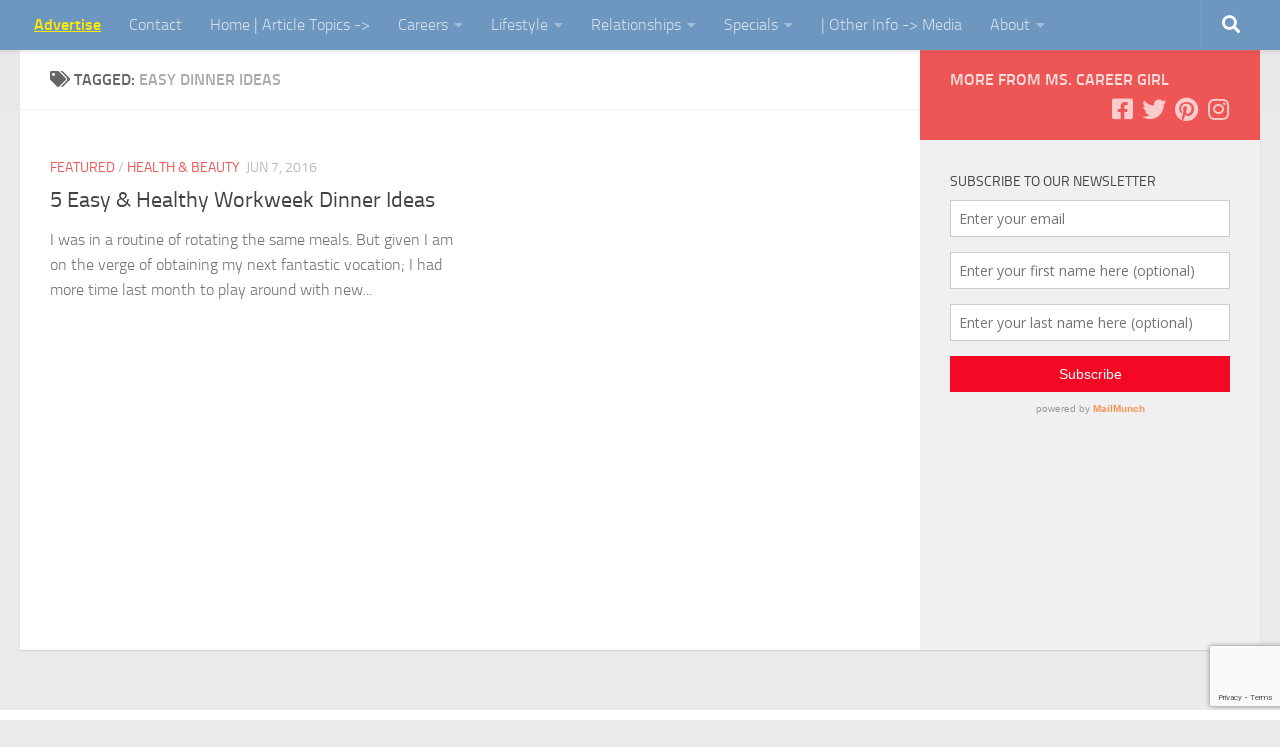

--- FILE ---
content_type: text/html; charset=UTF-8
request_url: https://www.mscareergirl.com/tag/easy-dinner-ideas/
body_size: 15608
content:
<!DOCTYPE html>
<html class="no-js" lang="en-US">
<head>
  <meta charset="UTF-8">
  <meta name="viewport" content="width=device-width, initial-scale=1.0">
  <link rel="profile" href="https://gmpg.org/xfn/11" />
  <link rel="pingback" href="https://www.mscareergirl.com/xmlrpc.php">

  <meta name='robots' content='noindex, follow' />
	<style>img:is([sizes="auto" i], [sizes^="auto," i]) { contain-intrinsic-size: 3000px 1500px }</style>
	<script>document.documentElement.className = document.documentElement.className.replace("no-js","js");</script>
<meta property="og:title" content=""/>
<meta property="og:description" content=""/>
<meta property="og:image" content="https://www.mscareergirl.com/wp-content/uploads/2016/06/zoodles-e1465228544949.jpg"/>
<meta property="og:image:width" content="620" />
<meta property="og:image:height" content="827" />
<meta property="og:image:type" content="image/jpeg" />
<meta property="og:type" content="article"/>
<meta property="og:article:published_time" content="2016-06-07 09:00:00"/>
<meta property="og:article:modified_time" content="2025-09-24 10:50:44"/>
<meta property="og:article:tag" content="beyondmeat"/>
<meta property="og:article:tag" content="dinner"/>
<meta property="og:article:tag" content="dinner ideas"/>
<meta property="og:article:tag" content="easy dinner ideas"/>
<meta property="og:article:tag" content="healthy cooking"/>
<meta property="og:article:tag" content="healthy eating"/>
<meta property="og:article:tag" content="healthy recipes"/>
<meta property="og:article:tag" content="Kelly Christiansen"/>
<meta property="og:article:tag" content="kitchen inspo"/>
<meta property="og:article:tag" content="meal prep"/>
<meta property="og:article:tag" content="meatloaf"/>
<meta property="og:article:tag" content="nutribullet"/>
<meta property="og:article:tag" content="protein pancakes"/>
<meta property="og:article:tag" content="recipes"/>
<meta property="og:article:tag" content="red curry"/>
<meta property="og:article:tag" content="shrimp curry"/>
<meta property="og:article:tag" content="trader joe&#039;s"/>
<meta property="og:article:tag" content="vegetable noodles"/>
<meta property="og:article:tag" content="zoodles"/>
<meta property="og:article:tag" content="zucchini noodles"/>
<meta name="twitter:card" content="summary">
<meta name="twitter:title" content=""/>
<meta name="twitter:description" content=""/>
<meta name="twitter:image" content="https://www.mscareergirl.com/wp-content/uploads/2016/06/zoodles-e1465228544949.jpg"/>

	<!-- This site is optimized with the Yoast SEO Premium plugin v26.7 (Yoast SEO v26.7) - https://yoast.com/wordpress/plugins/seo/ -->
	<title>easy dinner ideas Archives -</title>
	<meta property="og:url" content="https://www.mscareergirl.com/tag/easy-dinner-ideas/" />
	<meta name="twitter:site" content="@MsCareerGirl" />
	<script type="application/ld+json" class="yoast-schema-graph">{"@context":"https://schema.org","@graph":[{"@type":"CollectionPage","@id":"https://www.mscareergirl.com/tag/easy-dinner-ideas/","url":"https://www.mscareergirl.com/tag/easy-dinner-ideas/","name":"easy dinner ideas Archives -","isPartOf":{"@id":"https://www.mscareergirl.com/#website"},"primaryImageOfPage":{"@id":"https://www.mscareergirl.com/tag/easy-dinner-ideas/#primaryimage"},"image":{"@id":"https://www.mscareergirl.com/tag/easy-dinner-ideas/#primaryimage"},"thumbnailUrl":"https://www.mscareergirl.com/wp-content/uploads/2016/06/zoodles-e1465228544949.jpg","breadcrumb":{"@id":"https://www.mscareergirl.com/tag/easy-dinner-ideas/#breadcrumb"},"inLanguage":"en-US"},{"@type":"ImageObject","inLanguage":"en-US","@id":"https://www.mscareergirl.com/tag/easy-dinner-ideas/#primaryimage","url":"https://www.mscareergirl.com/wp-content/uploads/2016/06/zoodles-e1465228544949.jpg","contentUrl":"https://www.mscareergirl.com/wp-content/uploads/2016/06/zoodles-e1465228544949.jpg","width":620,"height":827},{"@type":"BreadcrumbList","@id":"https://www.mscareergirl.com/tag/easy-dinner-ideas/#breadcrumb","itemListElement":[{"@type":"ListItem","position":1,"name":"Home","item":"https://www.mscareergirl.com/"},{"@type":"ListItem","position":2,"name":"easy dinner ideas"}]},{"@type":"WebSite","@id":"https://www.mscareergirl.com/#website","url":"https://www.mscareergirl.com/","name":"Ms. Career Girl","description":"","publisher":{"@id":"https://www.mscareergirl.com/#organization"},"potentialAction":[{"@type":"SearchAction","target":{"@type":"EntryPoint","urlTemplate":"https://www.mscareergirl.com/?s={search_term_string}"},"query-input":{"@type":"PropertyValueSpecification","valueRequired":true,"valueName":"search_term_string"}}],"inLanguage":"en-US"},{"@type":"Organization","@id":"https://www.mscareergirl.com/#organization","name":"Ms. Career Girl","url":"https://www.mscareergirl.com/","logo":{"@type":"ImageObject","inLanguage":"en-US","@id":"https://www.mscareergirl.com/#/schema/logo/image/","url":"https://www.mscareergirl.com/wp-content/uploads/2022/08/logo.png","contentUrl":"https://www.mscareergirl.com/wp-content/uploads/2022/08/logo.png","width":320,"height":55,"caption":"Ms. Career Girl"},"image":{"@id":"https://www.mscareergirl.com/#/schema/logo/image/"},"sameAs":["https://www.facebook.com/MsCareerGirlPlus/","https://x.com/MsCareerGirl"]}]}</script>
	<!-- / Yoast SEO Premium plugin. -->


<link rel="amphtml" href="https://www.mscareergirl.com/tag/easy-dinner-ideas/amp/" /><meta name="generator" content="AMP for WP 1.1.10"/><link rel='dns-prefetch' href='//www.googletagmanager.com' />
<link rel='dns-prefetch' href='//cdn.openshareweb.com' />
<link rel='dns-prefetch' href='//cdn.shareaholic.net' />
<link rel='dns-prefetch' href='//www.shareaholic.net' />
<link rel='dns-prefetch' href='//analytics.shareaholic.com' />
<link rel='dns-prefetch' href='//recs.shareaholic.com' />
<link rel='dns-prefetch' href='//partner.shareaholic.com' />
<link rel='dns-prefetch' href='//pagead2.googlesyndication.com' />
<!-- Shareaholic - https://www.shareaholic.com -->
<link rel='preload' href='//cdn.shareaholic.net/assets/pub/shareaholic.js' as='script'/>
<script data-no-minify='1' data-cfasync='false'>
_SHR_SETTINGS = {"endpoints":{"local_recs_url":"https:\/\/www.mscareergirl.com\/wp-admin\/admin-ajax.php?action=shareaholic_permalink_related","ajax_url":"https:\/\/www.mscareergirl.com\/wp-admin\/admin-ajax.php","share_counts_url":"https:\/\/www.mscareergirl.com\/wp-admin\/admin-ajax.php?action=shareaholic_share_counts_api"},"site_id":"46ee8701810623ebde42721837ccadfe"};
</script>
<script data-no-minify='1' data-cfasync='false' src='//cdn.shareaholic.net/assets/pub/shareaholic.js' data-shr-siteid='46ee8701810623ebde42721837ccadfe' async ></script>

<!-- Shareaholic Content Tags -->
<meta name='shareaholic:language' content='en-US' />
<meta name='shareaholic:article_visibility' content='private' />
<meta name='shareaholic:site_id' content='46ee8701810623ebde42721837ccadfe' />
<meta name='shareaholic:wp_version' content='9.7.13' />

<!-- Shareaholic Content Tags End -->
<script>
window._wpemojiSettings = {"baseUrl":"https:\/\/s.w.org\/images\/core\/emoji\/16.0.1\/72x72\/","ext":".png","svgUrl":"https:\/\/s.w.org\/images\/core\/emoji\/16.0.1\/svg\/","svgExt":".svg","source":{"concatemoji":"https:\/\/www.mscareergirl.com\/wp-includes\/js\/wp-emoji-release.min.js?ver=6.8.3"}};
/*! This file is auto-generated */
!function(s,n){var o,i,e;function c(e){try{var t={supportTests:e,timestamp:(new Date).valueOf()};sessionStorage.setItem(o,JSON.stringify(t))}catch(e){}}function p(e,t,n){e.clearRect(0,0,e.canvas.width,e.canvas.height),e.fillText(t,0,0);var t=new Uint32Array(e.getImageData(0,0,e.canvas.width,e.canvas.height).data),a=(e.clearRect(0,0,e.canvas.width,e.canvas.height),e.fillText(n,0,0),new Uint32Array(e.getImageData(0,0,e.canvas.width,e.canvas.height).data));return t.every(function(e,t){return e===a[t]})}function u(e,t){e.clearRect(0,0,e.canvas.width,e.canvas.height),e.fillText(t,0,0);for(var n=e.getImageData(16,16,1,1),a=0;a<n.data.length;a++)if(0!==n.data[a])return!1;return!0}function f(e,t,n,a){switch(t){case"flag":return n(e,"\ud83c\udff3\ufe0f\u200d\u26a7\ufe0f","\ud83c\udff3\ufe0f\u200b\u26a7\ufe0f")?!1:!n(e,"\ud83c\udde8\ud83c\uddf6","\ud83c\udde8\u200b\ud83c\uddf6")&&!n(e,"\ud83c\udff4\udb40\udc67\udb40\udc62\udb40\udc65\udb40\udc6e\udb40\udc67\udb40\udc7f","\ud83c\udff4\u200b\udb40\udc67\u200b\udb40\udc62\u200b\udb40\udc65\u200b\udb40\udc6e\u200b\udb40\udc67\u200b\udb40\udc7f");case"emoji":return!a(e,"\ud83e\udedf")}return!1}function g(e,t,n,a){var r="undefined"!=typeof WorkerGlobalScope&&self instanceof WorkerGlobalScope?new OffscreenCanvas(300,150):s.createElement("canvas"),o=r.getContext("2d",{willReadFrequently:!0}),i=(o.textBaseline="top",o.font="600 32px Arial",{});return e.forEach(function(e){i[e]=t(o,e,n,a)}),i}function t(e){var t=s.createElement("script");t.src=e,t.defer=!0,s.head.appendChild(t)}"undefined"!=typeof Promise&&(o="wpEmojiSettingsSupports",i=["flag","emoji"],n.supports={everything:!0,everythingExceptFlag:!0},e=new Promise(function(e){s.addEventListener("DOMContentLoaded",e,{once:!0})}),new Promise(function(t){var n=function(){try{var e=JSON.parse(sessionStorage.getItem(o));if("object"==typeof e&&"number"==typeof e.timestamp&&(new Date).valueOf()<e.timestamp+604800&&"object"==typeof e.supportTests)return e.supportTests}catch(e){}return null}();if(!n){if("undefined"!=typeof Worker&&"undefined"!=typeof OffscreenCanvas&&"undefined"!=typeof URL&&URL.createObjectURL&&"undefined"!=typeof Blob)try{var e="postMessage("+g.toString()+"("+[JSON.stringify(i),f.toString(),p.toString(),u.toString()].join(",")+"));",a=new Blob([e],{type:"text/javascript"}),r=new Worker(URL.createObjectURL(a),{name:"wpTestEmojiSupports"});return void(r.onmessage=function(e){c(n=e.data),r.terminate(),t(n)})}catch(e){}c(n=g(i,f,p,u))}t(n)}).then(function(e){for(var t in e)n.supports[t]=e[t],n.supports.everything=n.supports.everything&&n.supports[t],"flag"!==t&&(n.supports.everythingExceptFlag=n.supports.everythingExceptFlag&&n.supports[t]);n.supports.everythingExceptFlag=n.supports.everythingExceptFlag&&!n.supports.flag,n.DOMReady=!1,n.readyCallback=function(){n.DOMReady=!0}}).then(function(){return e}).then(function(){var e;n.supports.everything||(n.readyCallback(),(e=n.source||{}).concatemoji?t(e.concatemoji):e.wpemoji&&e.twemoji&&(t(e.twemoji),t(e.wpemoji)))}))}((window,document),window._wpemojiSettings);
</script>
<style id='wp-emoji-styles-inline-css'>

	img.wp-smiley, img.emoji {
		display: inline !important;
		border: none !important;
		box-shadow: none !important;
		height: 1em !important;
		width: 1em !important;
		margin: 0 0.07em !important;
		vertical-align: -0.1em !important;
		background: none !important;
		padding: 0 !important;
	}
</style>
<link rel='stylesheet' id='wp-block-library-css' href='https://www.mscareergirl.com/wp-includes/css/dist/block-library/style.min.css?ver=6.8.3' media='all' />
<style id='classic-theme-styles-inline-css'>
/*! This file is auto-generated */
.wp-block-button__link{color:#fff;background-color:#32373c;border-radius:9999px;box-shadow:none;text-decoration:none;padding:calc(.667em + 2px) calc(1.333em + 2px);font-size:1.125em}.wp-block-file__button{background:#32373c;color:#fff;text-decoration:none}
</style>
<style id='global-styles-inline-css'>
:root{--wp--preset--aspect-ratio--square: 1;--wp--preset--aspect-ratio--4-3: 4/3;--wp--preset--aspect-ratio--3-4: 3/4;--wp--preset--aspect-ratio--3-2: 3/2;--wp--preset--aspect-ratio--2-3: 2/3;--wp--preset--aspect-ratio--16-9: 16/9;--wp--preset--aspect-ratio--9-16: 9/16;--wp--preset--color--black: #000000;--wp--preset--color--cyan-bluish-gray: #abb8c3;--wp--preset--color--white: #ffffff;--wp--preset--color--pale-pink: #f78da7;--wp--preset--color--vivid-red: #cf2e2e;--wp--preset--color--luminous-vivid-orange: #ff6900;--wp--preset--color--luminous-vivid-amber: #fcb900;--wp--preset--color--light-green-cyan: #7bdcb5;--wp--preset--color--vivid-green-cyan: #00d084;--wp--preset--color--pale-cyan-blue: #8ed1fc;--wp--preset--color--vivid-cyan-blue: #0693e3;--wp--preset--color--vivid-purple: #9b51e0;--wp--preset--gradient--vivid-cyan-blue-to-vivid-purple: linear-gradient(135deg,rgba(6,147,227,1) 0%,rgb(155,81,224) 100%);--wp--preset--gradient--light-green-cyan-to-vivid-green-cyan: linear-gradient(135deg,rgb(122,220,180) 0%,rgb(0,208,130) 100%);--wp--preset--gradient--luminous-vivid-amber-to-luminous-vivid-orange: linear-gradient(135deg,rgba(252,185,0,1) 0%,rgba(255,105,0,1) 100%);--wp--preset--gradient--luminous-vivid-orange-to-vivid-red: linear-gradient(135deg,rgba(255,105,0,1) 0%,rgb(207,46,46) 100%);--wp--preset--gradient--very-light-gray-to-cyan-bluish-gray: linear-gradient(135deg,rgb(238,238,238) 0%,rgb(169,184,195) 100%);--wp--preset--gradient--cool-to-warm-spectrum: linear-gradient(135deg,rgb(74,234,220) 0%,rgb(151,120,209) 20%,rgb(207,42,186) 40%,rgb(238,44,130) 60%,rgb(251,105,98) 80%,rgb(254,248,76) 100%);--wp--preset--gradient--blush-light-purple: linear-gradient(135deg,rgb(255,206,236) 0%,rgb(152,150,240) 100%);--wp--preset--gradient--blush-bordeaux: linear-gradient(135deg,rgb(254,205,165) 0%,rgb(254,45,45) 50%,rgb(107,0,62) 100%);--wp--preset--gradient--luminous-dusk: linear-gradient(135deg,rgb(255,203,112) 0%,rgb(199,81,192) 50%,rgb(65,88,208) 100%);--wp--preset--gradient--pale-ocean: linear-gradient(135deg,rgb(255,245,203) 0%,rgb(182,227,212) 50%,rgb(51,167,181) 100%);--wp--preset--gradient--electric-grass: linear-gradient(135deg,rgb(202,248,128) 0%,rgb(113,206,126) 100%);--wp--preset--gradient--midnight: linear-gradient(135deg,rgb(2,3,129) 0%,rgb(40,116,252) 100%);--wp--preset--font-size--small: 13px;--wp--preset--font-size--medium: 20px;--wp--preset--font-size--large: 36px;--wp--preset--font-size--x-large: 42px;--wp--preset--spacing--20: 0.44rem;--wp--preset--spacing--30: 0.67rem;--wp--preset--spacing--40: 1rem;--wp--preset--spacing--50: 1.5rem;--wp--preset--spacing--60: 2.25rem;--wp--preset--spacing--70: 3.38rem;--wp--preset--spacing--80: 5.06rem;--wp--preset--shadow--natural: 6px 6px 9px rgba(0, 0, 0, 0.2);--wp--preset--shadow--deep: 12px 12px 50px rgba(0, 0, 0, 0.4);--wp--preset--shadow--sharp: 6px 6px 0px rgba(0, 0, 0, 0.2);--wp--preset--shadow--outlined: 6px 6px 0px -3px rgba(255, 255, 255, 1), 6px 6px rgba(0, 0, 0, 1);--wp--preset--shadow--crisp: 6px 6px 0px rgba(0, 0, 0, 1);}:where(.is-layout-flex){gap: 0.5em;}:where(.is-layout-grid){gap: 0.5em;}body .is-layout-flex{display: flex;}.is-layout-flex{flex-wrap: wrap;align-items: center;}.is-layout-flex > :is(*, div){margin: 0;}body .is-layout-grid{display: grid;}.is-layout-grid > :is(*, div){margin: 0;}:where(.wp-block-columns.is-layout-flex){gap: 2em;}:where(.wp-block-columns.is-layout-grid){gap: 2em;}:where(.wp-block-post-template.is-layout-flex){gap: 1.25em;}:where(.wp-block-post-template.is-layout-grid){gap: 1.25em;}.has-black-color{color: var(--wp--preset--color--black) !important;}.has-cyan-bluish-gray-color{color: var(--wp--preset--color--cyan-bluish-gray) !important;}.has-white-color{color: var(--wp--preset--color--white) !important;}.has-pale-pink-color{color: var(--wp--preset--color--pale-pink) !important;}.has-vivid-red-color{color: var(--wp--preset--color--vivid-red) !important;}.has-luminous-vivid-orange-color{color: var(--wp--preset--color--luminous-vivid-orange) !important;}.has-luminous-vivid-amber-color{color: var(--wp--preset--color--luminous-vivid-amber) !important;}.has-light-green-cyan-color{color: var(--wp--preset--color--light-green-cyan) !important;}.has-vivid-green-cyan-color{color: var(--wp--preset--color--vivid-green-cyan) !important;}.has-pale-cyan-blue-color{color: var(--wp--preset--color--pale-cyan-blue) !important;}.has-vivid-cyan-blue-color{color: var(--wp--preset--color--vivid-cyan-blue) !important;}.has-vivid-purple-color{color: var(--wp--preset--color--vivid-purple) !important;}.has-black-background-color{background-color: var(--wp--preset--color--black) !important;}.has-cyan-bluish-gray-background-color{background-color: var(--wp--preset--color--cyan-bluish-gray) !important;}.has-white-background-color{background-color: var(--wp--preset--color--white) !important;}.has-pale-pink-background-color{background-color: var(--wp--preset--color--pale-pink) !important;}.has-vivid-red-background-color{background-color: var(--wp--preset--color--vivid-red) !important;}.has-luminous-vivid-orange-background-color{background-color: var(--wp--preset--color--luminous-vivid-orange) !important;}.has-luminous-vivid-amber-background-color{background-color: var(--wp--preset--color--luminous-vivid-amber) !important;}.has-light-green-cyan-background-color{background-color: var(--wp--preset--color--light-green-cyan) !important;}.has-vivid-green-cyan-background-color{background-color: var(--wp--preset--color--vivid-green-cyan) !important;}.has-pale-cyan-blue-background-color{background-color: var(--wp--preset--color--pale-cyan-blue) !important;}.has-vivid-cyan-blue-background-color{background-color: var(--wp--preset--color--vivid-cyan-blue) !important;}.has-vivid-purple-background-color{background-color: var(--wp--preset--color--vivid-purple) !important;}.has-black-border-color{border-color: var(--wp--preset--color--black) !important;}.has-cyan-bluish-gray-border-color{border-color: var(--wp--preset--color--cyan-bluish-gray) !important;}.has-white-border-color{border-color: var(--wp--preset--color--white) !important;}.has-pale-pink-border-color{border-color: var(--wp--preset--color--pale-pink) !important;}.has-vivid-red-border-color{border-color: var(--wp--preset--color--vivid-red) !important;}.has-luminous-vivid-orange-border-color{border-color: var(--wp--preset--color--luminous-vivid-orange) !important;}.has-luminous-vivid-amber-border-color{border-color: var(--wp--preset--color--luminous-vivid-amber) !important;}.has-light-green-cyan-border-color{border-color: var(--wp--preset--color--light-green-cyan) !important;}.has-vivid-green-cyan-border-color{border-color: var(--wp--preset--color--vivid-green-cyan) !important;}.has-pale-cyan-blue-border-color{border-color: var(--wp--preset--color--pale-cyan-blue) !important;}.has-vivid-cyan-blue-border-color{border-color: var(--wp--preset--color--vivid-cyan-blue) !important;}.has-vivid-purple-border-color{border-color: var(--wp--preset--color--vivid-purple) !important;}.has-vivid-cyan-blue-to-vivid-purple-gradient-background{background: var(--wp--preset--gradient--vivid-cyan-blue-to-vivid-purple) !important;}.has-light-green-cyan-to-vivid-green-cyan-gradient-background{background: var(--wp--preset--gradient--light-green-cyan-to-vivid-green-cyan) !important;}.has-luminous-vivid-amber-to-luminous-vivid-orange-gradient-background{background: var(--wp--preset--gradient--luminous-vivid-amber-to-luminous-vivid-orange) !important;}.has-luminous-vivid-orange-to-vivid-red-gradient-background{background: var(--wp--preset--gradient--luminous-vivid-orange-to-vivid-red) !important;}.has-very-light-gray-to-cyan-bluish-gray-gradient-background{background: var(--wp--preset--gradient--very-light-gray-to-cyan-bluish-gray) !important;}.has-cool-to-warm-spectrum-gradient-background{background: var(--wp--preset--gradient--cool-to-warm-spectrum) !important;}.has-blush-light-purple-gradient-background{background: var(--wp--preset--gradient--blush-light-purple) !important;}.has-blush-bordeaux-gradient-background{background: var(--wp--preset--gradient--blush-bordeaux) !important;}.has-luminous-dusk-gradient-background{background: var(--wp--preset--gradient--luminous-dusk) !important;}.has-pale-ocean-gradient-background{background: var(--wp--preset--gradient--pale-ocean) !important;}.has-electric-grass-gradient-background{background: var(--wp--preset--gradient--electric-grass) !important;}.has-midnight-gradient-background{background: var(--wp--preset--gradient--midnight) !important;}.has-small-font-size{font-size: var(--wp--preset--font-size--small) !important;}.has-medium-font-size{font-size: var(--wp--preset--font-size--medium) !important;}.has-large-font-size{font-size: var(--wp--preset--font-size--large) !important;}.has-x-large-font-size{font-size: var(--wp--preset--font-size--x-large) !important;}
:where(.wp-block-post-template.is-layout-flex){gap: 1.25em;}:where(.wp-block-post-template.is-layout-grid){gap: 1.25em;}
:where(.wp-block-columns.is-layout-flex){gap: 2em;}:where(.wp-block-columns.is-layout-grid){gap: 2em;}
:root :where(.wp-block-pullquote){font-size: 1.5em;line-height: 1.6;}
</style>
<link rel='stylesheet' id='categories-images-styles-css' href='https://www.mscareergirl.com/wp-content/plugins/categories-images/assets/css/zci-styles.css?ver=3.3.1' media='all' />
<link rel='stylesheet' id='contact-form-7-css' href='https://www.mscareergirl.com/wp-content/plugins/contact-form-7/includes/css/styles.css?ver=6.1.4' media='all' />
<link rel='stylesheet' id='ik_facebook_light_style-css' href='https://www.mscareergirl.com/wp-content/plugins/ik-facebook/include/css/light_style.css?ver=6.8.3' media='all' />
<link rel='stylesheet' id='ik_facebook_video_style-css' href='https://www.mscareergirl.com/wp-content/plugins/ik-facebook/include/css/video.css?ver=6.8.3' media='all' />
<link rel='stylesheet' id='ik_facebook_gallery_style-css' href='https://www.mscareergirl.com/wp-content/plugins/ik-facebook/include/css/gallery.css?ver=6.8.3' media='all' />
<link rel='stylesheet' id='juiz_last_tweet_widget-css' href='https://www.mscareergirl.com/wp-content/plugins/juiz-last-tweet-widget/css/juiz_last_tweet.css?ver=1.3.8' media='all' />
<link rel='stylesheet' id='ppress-frontend-css' href='https://www.mscareergirl.com/wp-content/plugins/wp-user-avatar/assets/css/frontend.min.css?ver=4.16.5' media='all' />
<link rel='stylesheet' id='ppress-flatpickr-css' href='https://www.mscareergirl.com/wp-content/plugins/wp-user-avatar/assets/flatpickr/flatpickr.min.css?ver=4.16.5' media='all' />
<link rel='stylesheet' id='ppress-select2-css' href='https://www.mscareergirl.com/wp-content/plugins/wp-user-avatar/assets/select2/select2.min.css?ver=6.8.3' media='all' />
<link rel='stylesheet' id='hueman-main-style-css' href='https://www.mscareergirl.com/wp-content/themes/hueman/assets/front/css/main.min.css?ver=3.7.27' media='all' />
<style id='hueman-main-style-inline-css'>
body { font-size:1.00rem; }@media only screen and (min-width: 720px) {
        .nav > li { font-size:1.00rem; }
      }::selection { background-color: #ee5656; }
::-moz-selection { background-color: #ee5656; }a,a>span.hu-external::after,.themeform label .required,#flexslider-featured .flex-direction-nav .flex-next:hover,#flexslider-featured .flex-direction-nav .flex-prev:hover,.post-hover:hover .post-title a,.post-title a:hover,.sidebar.s1 .post-nav li a:hover i,.content .post-nav li a:hover i,.post-related a:hover,.sidebar.s1 .widget_rss ul li a,#footer .widget_rss ul li a,.sidebar.s1 .widget_calendar a,#footer .widget_calendar a,.sidebar.s1 .alx-tab .tab-item-category a,.sidebar.s1 .alx-posts .post-item-category a,.sidebar.s1 .alx-tab li:hover .tab-item-title a,.sidebar.s1 .alx-tab li:hover .tab-item-comment a,.sidebar.s1 .alx-posts li:hover .post-item-title a,#footer .alx-tab .tab-item-category a,#footer .alx-posts .post-item-category a,#footer .alx-tab li:hover .tab-item-title a,#footer .alx-tab li:hover .tab-item-comment a,#footer .alx-posts li:hover .post-item-title a,.comment-tabs li.active a,.comment-awaiting-moderation,.child-menu a:hover,.child-menu .current_page_item > a,.wp-pagenavi a{ color: #ee5656; }input[type="submit"],.themeform button[type="submit"],.sidebar.s1 .sidebar-top,.sidebar.s1 .sidebar-toggle,#flexslider-featured .flex-control-nav li a.flex-active,.post-tags a:hover,.sidebar.s1 .widget_calendar caption,#footer .widget_calendar caption,.author-bio .bio-avatar:after,.commentlist li.bypostauthor > .comment-body:after,.commentlist li.comment-author-admin > .comment-body:after{ background-color: #ee5656; }.post-format .format-container { border-color: #ee5656; }.sidebar.s1 .alx-tabs-nav li.active a,#footer .alx-tabs-nav li.active a,.comment-tabs li.active a,.wp-pagenavi a:hover,.wp-pagenavi a:active,.wp-pagenavi span.current{ border-bottom-color: #ee5656!important; }.sidebar.s2 .post-nav li a:hover i,
.sidebar.s2 .widget_rss ul li a,
.sidebar.s2 .widget_calendar a,
.sidebar.s2 .alx-tab .tab-item-category a,
.sidebar.s2 .alx-posts .post-item-category a,
.sidebar.s2 .alx-tab li:hover .tab-item-title a,
.sidebar.s2 .alx-tab li:hover .tab-item-comment a,
.sidebar.s2 .alx-posts li:hover .post-item-title a { color: #6d97bf; }
.sidebar.s2 .sidebar-top,.sidebar.s2 .sidebar-toggle,.post-comments,.jp-play-bar,.jp-volume-bar-value,.sidebar.s2 .widget_calendar caption{ background-color: #6d97bf; }.sidebar.s2 .alx-tabs-nav li.active a { border-bottom-color: #6d97bf; }
.post-comments::before { border-right-color: #6d97bf; }
      .search-expand,
              #nav-topbar.nav-container { background-color: #6d97bf!important}@media only screen and (min-width: 720px) {
                #nav-topbar .nav ul { background-color: #6d97bf!important; }
              }.is-scrolled #header .nav-container.desktop-sticky,
              .is-scrolled #header .search-expand { background-color: #6d97bf!important; background-color: rgba(109,151,191,0.90)!important }.is-scrolled .topbar-transparent #nav-topbar.desktop-sticky .nav ul { background-color: #6d97bf!important; background-color: rgba(109,151,191,0.95)!important }#header { background-color: #e8e8e8; }
@media only screen and (min-width: 720px) {
  #nav-header .nav ul { background-color: #e8e8e8; }
}
        #header #nav-mobile { background-color: #f2bba2!important; }.is-scrolled #header #nav-mobile { background-color: #f2bba2!important; background-color: rgba(242,187,162,0.90)!important }#nav-header.nav-container, #main-header-search .search-expand { background-color: #f2bba2; }
@media only screen and (min-width: 720px) {
  #nav-header .nav ul { background-color: #f2bba2; }
}
        #footer-bottom { background-color: #6d97bf; }img { -webkit-border-radius: 5px; border-radius: 5px; }body { background-color: #eaeaea; }
</style>
<link rel='stylesheet' id='hueman-font-awesome-css' href='https://www.mscareergirl.com/wp-content/themes/hueman/assets/front/css/font-awesome.min.css?ver=3.7.27' media='all' />
<script id="nb-jquery" src="https://www.mscareergirl.com/wp-includes/js/jquery/jquery.min.js?ver=3.7.1" id="jquery-core-js"></script>
<script src="https://www.mscareergirl.com/wp-includes/js/jquery/jquery-migrate.min.js?ver=3.4.1" id="jquery-migrate-js"></script>
<script src="https://www.mscareergirl.com/wp-content/plugins/sticky-menu-or-anything-on-scroll/assets/js/jq-sticky-anything.min.js?ver=2.1.1" id="stickyAnythingLib-js"></script>
<script src="https://www.mscareergirl.com/wp-content/plugins/wp-user-avatar/assets/flatpickr/flatpickr.min.js?ver=4.16.5" id="ppress-flatpickr-js"></script>
<script src="https://www.mscareergirl.com/wp-content/plugins/wp-user-avatar/assets/select2/select2.min.js?ver=4.16.5" id="ppress-select2-js"></script>

<!-- Google tag (gtag.js) snippet added by Site Kit -->
<!-- Google Analytics snippet added by Site Kit -->
<script src="https://www.googletagmanager.com/gtag/js?id=GT-PZX6CTK" id="google_gtagjs-js" async></script>
<script id="google_gtagjs-js-after">
window.dataLayer = window.dataLayer || [];function gtag(){dataLayer.push(arguments);}
gtag("set","linker",{"domains":["www.mscareergirl.com"]});
gtag("js", new Date());
gtag("set", "developer_id.dZTNiMT", true);
gtag("config", "GT-PZX6CTK");
</script>
<link rel="https://api.w.org/" href="https://www.mscareergirl.com/wp-json/" /><link rel="alternate" title="JSON" type="application/json" href="https://www.mscareergirl.com/wp-json/wp/v2/tags/2526" /><meta name="generator" content="Site Kit by Google 1.161.0" /><!--IKFB CSS--> <style type="text/css" media="screen"></style><style type="text/css"><!--
a.juiz_last_tweet_hastag {color:#f12722!important;}
a.juiz_last_tweet_tweetos {color:#f12722!important;}
--></style><script type='text/javascript' data-cfasync='false'>var _mmunch = {'front': false, 'page': false, 'post': false, 'category': false, 'author': false, 'search': false, 'attachment': false, 'tag': false};_mmunch['tag'] = true;</script><script data-cfasync="false" src="//a.mailmunch.co/app/v1/site.js" id="mailmunch-script" data-plugin="mc_mm" data-mailmunch-site-id="22232" async></script>		<style type="text/css">
			.comments-link {
				display: none;
			}
					</style>
		
				<script type="text/javascript" async defer data-pin-color="red"  data-pin-hover="true"
			src="https://www.mscareergirl.com/wp-content/plugins/pinterest-pin-it-button-on-image-hover-and-post/js/pinit.js"></script>
		    <link rel="preload" as="font" type="font/woff2" href="https://www.mscareergirl.com/wp-content/themes/hueman/assets/front/webfonts/fa-brands-400.woff2?v=5.15.2" crossorigin="anonymous"/>
    <link rel="preload" as="font" type="font/woff2" href="https://www.mscareergirl.com/wp-content/themes/hueman/assets/front/webfonts/fa-regular-400.woff2?v=5.15.2" crossorigin="anonymous"/>
    <link rel="preload" as="font" type="font/woff2" href="https://www.mscareergirl.com/wp-content/themes/hueman/assets/front/webfonts/fa-solid-900.woff2?v=5.15.2" crossorigin="anonymous"/>
  <link rel="preload" as="font" type="font/woff" href="https://www.mscareergirl.com/wp-content/themes/hueman/assets/front/fonts/titillium-light-webfont.woff" crossorigin="anonymous"/>
<link rel="preload" as="font" type="font/woff" href="https://www.mscareergirl.com/wp-content/themes/hueman/assets/front/fonts/titillium-lightitalic-webfont.woff" crossorigin="anonymous"/>
<link rel="preload" as="font" type="font/woff" href="https://www.mscareergirl.com/wp-content/themes/hueman/assets/front/fonts/titillium-regular-webfont.woff" crossorigin="anonymous"/>
<link rel="preload" as="font" type="font/woff" href="https://www.mscareergirl.com/wp-content/themes/hueman/assets/front/fonts/titillium-regularitalic-webfont.woff" crossorigin="anonymous"/>
<link rel="preload" as="font" type="font/woff" href="https://www.mscareergirl.com/wp-content/themes/hueman/assets/front/fonts/titillium-semibold-webfont.woff" crossorigin="anonymous"/>
<style>
  /*  base : fonts
/* ------------------------------------ */
body { font-family: "Titillium", Arial, sans-serif; }
@font-face {
  font-family: 'Titillium';
  src: url('https://www.mscareergirl.com/wp-content/themes/hueman/assets/front/fonts/titillium-light-webfont.eot');
  src: url('https://www.mscareergirl.com/wp-content/themes/hueman/assets/front/fonts/titillium-light-webfont.svg#titillium-light-webfont') format('svg'),
     url('https://www.mscareergirl.com/wp-content/themes/hueman/assets/front/fonts/titillium-light-webfont.eot?#iefix') format('embedded-opentype'),
     url('https://www.mscareergirl.com/wp-content/themes/hueman/assets/front/fonts/titillium-light-webfont.woff') format('woff'),
     url('https://www.mscareergirl.com/wp-content/themes/hueman/assets/front/fonts/titillium-light-webfont.ttf') format('truetype');
  font-weight: 300;
  font-style: normal;
}
@font-face {
  font-family: 'Titillium';
  src: url('https://www.mscareergirl.com/wp-content/themes/hueman/assets/front/fonts/titillium-lightitalic-webfont.eot');
  src: url('https://www.mscareergirl.com/wp-content/themes/hueman/assets/front/fonts/titillium-lightitalic-webfont.svg#titillium-lightitalic-webfont') format('svg'),
     url('https://www.mscareergirl.com/wp-content/themes/hueman/assets/front/fonts/titillium-lightitalic-webfont.eot?#iefix') format('embedded-opentype'),
     url('https://www.mscareergirl.com/wp-content/themes/hueman/assets/front/fonts/titillium-lightitalic-webfont.woff') format('woff'),
     url('https://www.mscareergirl.com/wp-content/themes/hueman/assets/front/fonts/titillium-lightitalic-webfont.ttf') format('truetype');
  font-weight: 300;
  font-style: italic;
}
@font-face {
  font-family: 'Titillium';
  src: url('https://www.mscareergirl.com/wp-content/themes/hueman/assets/front/fonts/titillium-regular-webfont.eot');
  src: url('https://www.mscareergirl.com/wp-content/themes/hueman/assets/front/fonts/titillium-regular-webfont.svg#titillium-regular-webfont') format('svg'),
     url('https://www.mscareergirl.com/wp-content/themes/hueman/assets/front/fonts/titillium-regular-webfont.eot?#iefix') format('embedded-opentype'),
     url('https://www.mscareergirl.com/wp-content/themes/hueman/assets/front/fonts/titillium-regular-webfont.woff') format('woff'),
     url('https://www.mscareergirl.com/wp-content/themes/hueman/assets/front/fonts/titillium-regular-webfont.ttf') format('truetype');
  font-weight: 400;
  font-style: normal;
}
@font-face {
  font-family: 'Titillium';
  src: url('https://www.mscareergirl.com/wp-content/themes/hueman/assets/front/fonts/titillium-regularitalic-webfont.eot');
  src: url('https://www.mscareergirl.com/wp-content/themes/hueman/assets/front/fonts/titillium-regularitalic-webfont.svg#titillium-regular-webfont') format('svg'),
     url('https://www.mscareergirl.com/wp-content/themes/hueman/assets/front/fonts/titillium-regularitalic-webfont.eot?#iefix') format('embedded-opentype'),
     url('https://www.mscareergirl.com/wp-content/themes/hueman/assets/front/fonts/titillium-regularitalic-webfont.woff') format('woff'),
     url('https://www.mscareergirl.com/wp-content/themes/hueman/assets/front/fonts/titillium-regularitalic-webfont.ttf') format('truetype');
  font-weight: 400;
  font-style: italic;
}
@font-face {
    font-family: 'Titillium';
    src: url('https://www.mscareergirl.com/wp-content/themes/hueman/assets/front/fonts/titillium-semibold-webfont.eot');
    src: url('https://www.mscareergirl.com/wp-content/themes/hueman/assets/front/fonts/titillium-semibold-webfont.svg#titillium-semibold-webfont') format('svg'),
         url('https://www.mscareergirl.com/wp-content/themes/hueman/assets/front/fonts/titillium-semibold-webfont.eot?#iefix') format('embedded-opentype'),
         url('https://www.mscareergirl.com/wp-content/themes/hueman/assets/front/fonts/titillium-semibold-webfont.woff') format('woff'),
         url('https://www.mscareergirl.com/wp-content/themes/hueman/assets/front/fonts/titillium-semibold-webfont.ttf') format('truetype');
  font-weight: 600;
  font-style: normal;
}
</style>
  <!--[if lt IE 9]>
<script src="https://www.mscareergirl.com/wp-content/themes/hueman/assets/front/js/ie/html5shiv-printshiv.min.js"></script>
<script src="https://www.mscareergirl.com/wp-content/themes/hueman/assets/front/js/ie/selectivizr.js"></script>
<![endif]-->

<!-- Google AdSense meta tags added by Site Kit -->
<meta name="google-adsense-platform-account" content="ca-host-pub-2644536267352236">
<meta name="google-adsense-platform-domain" content="sitekit.withgoogle.com">
<!-- End Google AdSense meta tags added by Site Kit -->

<!-- Google Tag Manager snippet added by Site Kit -->
<script>
			( function( w, d, s, l, i ) {
				w[l] = w[l] || [];
				w[l].push( {'gtm.start': new Date().getTime(), event: 'gtm.js'} );
				var f = d.getElementsByTagName( s )[0],
					j = d.createElement( s ), dl = l != 'dataLayer' ? '&l=' + l : '';
				j.async = true;
				j.src = 'https://www.googletagmanager.com/gtm.js?id=' + i + dl;
				f.parentNode.insertBefore( j, f );
			} )( window, document, 'script', 'dataLayer', 'GTM-NFSRBR6F' );
			
</script>

<!-- End Google Tag Manager snippet added by Site Kit -->

<!-- Google AdSense snippet added by Site Kit -->
<script async src="https://pagead2.googlesyndication.com/pagead/js/adsbygoogle.js?client=ca-pub-6094823056208829&amp;host=ca-host-pub-2644536267352236" crossorigin="anonymous"></script>

<!-- End Google AdSense snippet added by Site Kit -->
<script async src="https://pagead2.googlesyndication.com/pagead/js/adsbygoogle.js?client=ca-pub-6094823056208829"
     crossorigin="anonymous"></script>
<!-- Google tag (gtag.js) -->
<script async src="https://www.googletagmanager.com/gtag/js?id=G-W1CZMHGNSB"></script>
<script>
  window.dataLayer = window.dataLayer || [];
  function gtag(){dataLayer.push(arguments);}
  gtag('js', new Date());

  gtag('config', 'G-W1CZMHGNSB');
</script>
<script src="https://analytics.ahrefs.com/analytics.js" data-key="Y9Obq5/3jgCSnby6czvqoQ" async></script>
<meta name="publication-media-verification"content="229947405fd049aca9a4780372910f48">



<script data-cfasync="false" src="https://cmp.gatekeeperconsent.com/min.js"></script>
<script data-cfasync="false" src="https://the.gatekeeperconsent.com/cmp.min.js"></script>

<script async src="//www.ezojs.com/ezoic/sa.min.js"></script>
<script>
    window.ezstandalone = window.ezstandalone || {};
    ezstandalone.cmd = ezstandalone.cmd || [];
</script><link rel="icon" href="https://www.mscareergirl.com/wp-content/uploads/2022/08/cropped-logo-32x32.png" sizes="32x32" />
<link rel="icon" href="https://www.mscareergirl.com/wp-content/uploads/2022/08/cropped-logo-192x192.png" sizes="192x192" />
<link rel="apple-touch-icon" href="https://www.mscareergirl.com/wp-content/uploads/2022/08/cropped-logo-180x180.png" />
<meta name="msapplication-TileImage" content="https://www.mscareergirl.com/wp-content/uploads/2022/08/cropped-logo-270x270.png" />
<style id="sccss">.img-footer {
  margin-right:20px;height:50px; margin-bottom: 10px
}

div.post-category {display:none;}

.yellow-bold-underline a {
    color: #FFEA00 !important; /* Yellow color */
    font-weight: bold !important; /* Makes text bold */
    text-decoration: underline !important; /* Adds an underline */
}

/* Optional: styles for when someone hovers over the link */
.yellow-bold-underline a:hover {
    color: #FFFF00 !important; /* Brighter yellow on hover */
    text-decoration: none !important; /* Removes underline on hover */
}
</style></head>

<body class="nb-3-3-8 nimble-no-local-data-skp__tax_post_tag_2526 nimble-no-group-site-tmpl-skp__all_post_tag archive tag tag-easy-dinner-ideas tag-2526 wp-custom-logo wp-embed-responsive wp-theme-hueman sek-show-rc-badge col-2cl full-width topbar-enabled header-desktop-sticky header-mobile-sticky hu-header-img-natural-height hueman-3-7-27 chrome">

		<!-- Google Tag Manager (noscript) snippet added by Site Kit -->
		<noscript>
			<iframe src="https://www.googletagmanager.com/ns.html?id=GTM-NFSRBR6F" height="0" width="0" style="display:none;visibility:hidden"></iframe>
		</noscript>
		<!-- End Google Tag Manager (noscript) snippet added by Site Kit -->
		<div id="wrapper">
  <a class="screen-reader-text skip-link" href="#content">Skip to content</a>
  
  <header id="header" class="main-menu-mobile-on one-mobile-menu main_menu header-ads-desktop  topbar-transparent has-header-img">
        <nav class="nav-container group mobile-menu mobile-sticky no-menu-assigned" id="nav-mobile" data-menu-id="header-1">
  <div class="mobile-title-logo-in-header"><p class="site-title">                  <a class="custom-logo-link" href="https://www.mscareergirl.com/" rel="home" title=" | Home page"><img src="https://www.mscareergirl.com/wp-content/uploads/2022/08/logo.png" alt="" width="320" height="55"/></a>                </p></div>
        
                    <!-- <div class="ham__navbar-toggler collapsed" aria-expanded="false">
          <div class="ham__navbar-span-wrapper">
            <span class="ham-toggler-menu__span"></span>
          </div>
        </div> -->
        <button class="ham__navbar-toggler-two collapsed" title="Menu" aria-expanded="false">
          <span class="ham__navbar-span-wrapper">
            <span class="line line-1"></span>
            <span class="line line-2"></span>
            <span class="line line-3"></span>
          </span>
        </button>
            
      <div class="nav-text"></div>
      <div class="nav-wrap container">
                  <ul class="nav container-inner group mobile-search">
                            <li>
                  <form role="search" method="get" class="search-form" action="https://www.mscareergirl.com/">
				<label>
					<span class="screen-reader-text">Search for:</span>
					<input type="search" class="search-field" placeholder="Search &hellip;" value="" name="s" />
				</label>
				<input type="submit" class="search-submit" value="Search" />
			</form>                </li>
                      </ul>
                <ul id="menu-main-menu" class="nav container-inner group"><li id="menu-item-47523" class="yellow-bold-underline menu-item menu-item-type-post_type menu-item-object-page menu-item-47523"><a href="https://www.mscareergirl.com/contact/advertise/">Advertise</a></li>
<li id="menu-item-47522" class="menu-item menu-item-type-post_type menu-item-object-page menu-item-47522"><a href="https://www.mscareergirl.com/contact/">Contact</a></li>
<li id="menu-item-23167" class="menu-item menu-item-type-post_type menu-item-object-page menu-item-23167"><a href="https://www.mscareergirl.com/home/">Home | Article Topics -></a></li>
<li id="menu-item-15235" class="menu-item menu-item-type-taxonomy menu-item-object-category menu-item-has-children menu-item-15235"><a href="https://www.mscareergirl.com/category/careers-jobs-search/">Careers</a>
<ul class="sub-menu">
	<li id="menu-item-48069" class="menu-item menu-item-type-taxonomy menu-item-object-category menu-item-48069"><a href="https://www.mscareergirl.com/category/letter-templates/">Letter Templates</a></li>
	<li id="menu-item-48068" class="menu-item menu-item-type-taxonomy menu-item-object-category menu-item-48068"><a href="https://www.mscareergirl.com/category/email-templates/">Email Templates</a></li>
	<li id="menu-item-15238" class="menu-item menu-item-type-taxonomy menu-item-object-category menu-item-15238"><a href="https://www.mscareergirl.com/category/careers-jobs-search/job-search/">Careers / Jobs Search</a></li>
	<li id="menu-item-47540" class="menu-item menu-item-type-taxonomy menu-item-object-category menu-item-47540"><a href="https://www.mscareergirl.com/category/best-career-job-websites/">Best Career / Job Websites</a></li>
	<li id="menu-item-15236" class="menu-item menu-item-type-taxonomy menu-item-object-category menu-item-15236"><a href="https://www.mscareergirl.com/category/careers-jobs-search/career-confessions/">Career Confessions</a></li>
	<li id="menu-item-15237" class="menu-item menu-item-type-taxonomy menu-item-object-category menu-item-15237"><a href="https://www.mscareergirl.com/category/careers-jobs-search/sidehustle/">#SideHustle</a></li>
	<li id="menu-item-17317" class="menu-item menu-item-type-taxonomy menu-item-object-category menu-item-17317"><a href="https://www.mscareergirl.com/category/careers-jobs-search/productivity-work/">Productivity</a></li>
	<li id="menu-item-22739" class="menu-item menu-item-type-post_type menu-item-object-page menu-item-22739"><a href="https://www.mscareergirl.com/resume-optimization-tool/">Resume Optimization Tool</a></li>
	<li id="menu-item-36145" class="menu-item menu-item-type-post_type menu-item-object-page menu-item-36145"><a href="https://www.mscareergirl.com/jobboard/">Job Board</a></li>
</ul>
</li>
<li id="menu-item-15239" class="menu-item menu-item-type-taxonomy menu-item-object-category menu-item-has-children menu-item-15239"><a href="https://www.mscareergirl.com/category/self/">Lifestyle</a>
<ul class="sub-menu">
	<li id="menu-item-16159" class="menu-item menu-item-type-taxonomy menu-item-object-category menu-item-16159"><a href="https://www.mscareergirl.com/category/self/style-self/">Style</a></li>
	<li id="menu-item-15240" class="menu-item menu-item-type-taxonomy menu-item-object-category menu-item-15240"><a href="https://www.mscareergirl.com/category/self/life-after-college-plus-one/">Life After College</a></li>
	<li id="menu-item-17905" class="menu-item menu-item-type-taxonomy menu-item-object-category menu-item-17905"><a href="https://www.mscareergirl.com/category/self/health-and-beauty/">Health &amp; Beauty</a></li>
	<li id="menu-item-15242" class="menu-item menu-item-type-taxonomy menu-item-object-category menu-item-15242"><a href="https://www.mscareergirl.com/category/self/money-plus-one/">Money</a></li>
	<li id="menu-item-15339" class="menu-item menu-item-type-taxonomy menu-item-object-category menu-item-15339"><a href="https://www.mscareergirl.com/category/self/travel-leisure/">Travel &amp; Leisure</a></li>
	<li id="menu-item-27413" class="menu-item menu-item-type-taxonomy menu-item-object-category menu-item-27413"><a href="https://www.mscareergirl.com/category/self/product-reviews/">Product Reviews</a></li>
</ul>
</li>
<li id="menu-item-15289" class="menu-item menu-item-type-taxonomy menu-item-object-category menu-item-has-children menu-item-15289"><a href="https://www.mscareergirl.com/category/plus-one/">Relationships</a>
<ul class="sub-menu">
	<li id="menu-item-16157" class="menu-item menu-item-type-taxonomy menu-item-object-category menu-item-16157"><a href="https://www.mscareergirl.com/category/plus-one/dating-plus-one/">Dating</a></li>
	<li id="menu-item-16158" class="menu-item menu-item-type-taxonomy menu-item-object-category menu-item-16158"><a href="https://www.mscareergirl.com/category/plus-one/marriage-plus-one/">Marriage</a></li>
	<li id="menu-item-16156" class="menu-item menu-item-type-taxonomy menu-item-object-category menu-item-16156"><a href="https://www.mscareergirl.com/category/plus-one/working-moms-plus-one/">Working Moms</a></li>
</ul>
</li>
<li id="menu-item-16738" class="menu-item menu-item-type-taxonomy menu-item-object-category menu-item-has-children menu-item-16738"><a href="https://www.mscareergirl.com/category/features/">Specials</a>
<ul class="sub-menu">
	<li id="menu-item-15704" class="menu-item menu-item-type-taxonomy menu-item-object-category menu-item-15704"><a href="https://www.mscareergirl.com/category/features/real-career-girls/">Real Career Girls</a></li>
	<li id="menu-item-16740" class="menu-item menu-item-type-taxonomy menu-item-object-category menu-item-16740"><a href="https://www.mscareergirl.com/category/features/style-your-life/">Style Your Life</a></li>
	<li id="menu-item-16743" class="menu-item menu-item-type-taxonomy menu-item-object-category menu-item-16743"><a href="https://www.mscareergirl.com/category/features/book-club/">Book Club</a></li>
	<li id="menu-item-17909" class="menu-item menu-item-type-taxonomy menu-item-object-category menu-item-17909"><a href="https://www.mscareergirl.com/category/features/giveaways/">Giveaways</a></li>
</ul>
</li>
<li id="menu-item-47518" class="menu-item menu-item-type-post_type menu-item-object-page menu-item-47518"><a href="https://www.mscareergirl.com/media-2/">|  Other Info ->  Media</a></li>
<li id="menu-item-47521" class="menu-item menu-item-type-post_type menu-item-object-page menu-item-has-children menu-item-47521"><a href="https://www.mscareergirl.com/about/">About</a>
<ul class="sub-menu">
	<li id="menu-item-47519" class="menu-item menu-item-type-post_type menu-item-object-page menu-item-47519"><a href="https://www.mscareergirl.com/terms-of-use/">Terms of Use and Copyright Infringement Policy</a></li>
	<li id="menu-item-47520" class="menu-item menu-item-type-post_type menu-item-object-page menu-item-privacy-policy menu-item-47520"><a rel="privacy-policy" href="https://www.mscareergirl.com/privacy-policy/">Privacy Policy</a></li>
</ul>
</li>
</ul>      </div>
</nav><!--/#nav-topbar-->  
        <nav class="nav-container group desktop-menu desktop-sticky " id="nav-topbar" data-menu-id="header-2">
    <div class="nav-text"></div>
  <div class="topbar-toggle-down">
    <i class="fas fa-angle-double-down" aria-hidden="true" data-toggle="down" title="Expand menu"></i>
    <i class="fas fa-angle-double-up" aria-hidden="true" data-toggle="up" title="Collapse menu"></i>
  </div>
  <div class="nav-wrap container">
    <ul id="menu-main-menu-1" class="nav container-inner group"><li class="yellow-bold-underline menu-item menu-item-type-post_type menu-item-object-page menu-item-47523"><a href="https://www.mscareergirl.com/contact/advertise/">Advertise</a></li>
<li class="menu-item menu-item-type-post_type menu-item-object-page menu-item-47522"><a href="https://www.mscareergirl.com/contact/">Contact</a></li>
<li class="menu-item menu-item-type-post_type menu-item-object-page menu-item-23167"><a href="https://www.mscareergirl.com/home/">Home | Article Topics -></a></li>
<li class="menu-item menu-item-type-taxonomy menu-item-object-category menu-item-has-children menu-item-15235"><a href="https://www.mscareergirl.com/category/careers-jobs-search/">Careers</a>
<ul class="sub-menu">
	<li class="menu-item menu-item-type-taxonomy menu-item-object-category menu-item-48069"><a href="https://www.mscareergirl.com/category/letter-templates/">Letter Templates</a></li>
	<li class="menu-item menu-item-type-taxonomy menu-item-object-category menu-item-48068"><a href="https://www.mscareergirl.com/category/email-templates/">Email Templates</a></li>
	<li class="menu-item menu-item-type-taxonomy menu-item-object-category menu-item-15238"><a href="https://www.mscareergirl.com/category/careers-jobs-search/job-search/">Careers / Jobs Search</a></li>
	<li class="menu-item menu-item-type-taxonomy menu-item-object-category menu-item-47540"><a href="https://www.mscareergirl.com/category/best-career-job-websites/">Best Career / Job Websites</a></li>
	<li class="menu-item menu-item-type-taxonomy menu-item-object-category menu-item-15236"><a href="https://www.mscareergirl.com/category/careers-jobs-search/career-confessions/">Career Confessions</a></li>
	<li class="menu-item menu-item-type-taxonomy menu-item-object-category menu-item-15237"><a href="https://www.mscareergirl.com/category/careers-jobs-search/sidehustle/">#SideHustle</a></li>
	<li class="menu-item menu-item-type-taxonomy menu-item-object-category menu-item-17317"><a href="https://www.mscareergirl.com/category/careers-jobs-search/productivity-work/">Productivity</a></li>
	<li class="menu-item menu-item-type-post_type menu-item-object-page menu-item-22739"><a href="https://www.mscareergirl.com/resume-optimization-tool/">Resume Optimization Tool</a></li>
	<li class="menu-item menu-item-type-post_type menu-item-object-page menu-item-36145"><a href="https://www.mscareergirl.com/jobboard/">Job Board</a></li>
</ul>
</li>
<li class="menu-item menu-item-type-taxonomy menu-item-object-category menu-item-has-children menu-item-15239"><a href="https://www.mscareergirl.com/category/self/">Lifestyle</a>
<ul class="sub-menu">
	<li class="menu-item menu-item-type-taxonomy menu-item-object-category menu-item-16159"><a href="https://www.mscareergirl.com/category/self/style-self/">Style</a></li>
	<li class="menu-item menu-item-type-taxonomy menu-item-object-category menu-item-15240"><a href="https://www.mscareergirl.com/category/self/life-after-college-plus-one/">Life After College</a></li>
	<li class="menu-item menu-item-type-taxonomy menu-item-object-category menu-item-17905"><a href="https://www.mscareergirl.com/category/self/health-and-beauty/">Health &amp; Beauty</a></li>
	<li class="menu-item menu-item-type-taxonomy menu-item-object-category menu-item-15242"><a href="https://www.mscareergirl.com/category/self/money-plus-one/">Money</a></li>
	<li class="menu-item menu-item-type-taxonomy menu-item-object-category menu-item-15339"><a href="https://www.mscareergirl.com/category/self/travel-leisure/">Travel &amp; Leisure</a></li>
	<li class="menu-item menu-item-type-taxonomy menu-item-object-category menu-item-27413"><a href="https://www.mscareergirl.com/category/self/product-reviews/">Product Reviews</a></li>
</ul>
</li>
<li class="menu-item menu-item-type-taxonomy menu-item-object-category menu-item-has-children menu-item-15289"><a href="https://www.mscareergirl.com/category/plus-one/">Relationships</a>
<ul class="sub-menu">
	<li class="menu-item menu-item-type-taxonomy menu-item-object-category menu-item-16157"><a href="https://www.mscareergirl.com/category/plus-one/dating-plus-one/">Dating</a></li>
	<li class="menu-item menu-item-type-taxonomy menu-item-object-category menu-item-16158"><a href="https://www.mscareergirl.com/category/plus-one/marriage-plus-one/">Marriage</a></li>
	<li class="menu-item menu-item-type-taxonomy menu-item-object-category menu-item-16156"><a href="https://www.mscareergirl.com/category/plus-one/working-moms-plus-one/">Working Moms</a></li>
</ul>
</li>
<li class="menu-item menu-item-type-taxonomy menu-item-object-category menu-item-has-children menu-item-16738"><a href="https://www.mscareergirl.com/category/features/">Specials</a>
<ul class="sub-menu">
	<li class="menu-item menu-item-type-taxonomy menu-item-object-category menu-item-15704"><a href="https://www.mscareergirl.com/category/features/real-career-girls/">Real Career Girls</a></li>
	<li class="menu-item menu-item-type-taxonomy menu-item-object-category menu-item-16740"><a href="https://www.mscareergirl.com/category/features/style-your-life/">Style Your Life</a></li>
	<li class="menu-item menu-item-type-taxonomy menu-item-object-category menu-item-16743"><a href="https://www.mscareergirl.com/category/features/book-club/">Book Club</a></li>
	<li class="menu-item menu-item-type-taxonomy menu-item-object-category menu-item-17909"><a href="https://www.mscareergirl.com/category/features/giveaways/">Giveaways</a></li>
</ul>
</li>
<li class="menu-item menu-item-type-post_type menu-item-object-page menu-item-47518"><a href="https://www.mscareergirl.com/media-2/">|  Other Info ->  Media</a></li>
<li class="menu-item menu-item-type-post_type menu-item-object-page menu-item-has-children menu-item-47521"><a href="https://www.mscareergirl.com/about/">About</a>
<ul class="sub-menu">
	<li class="menu-item menu-item-type-post_type menu-item-object-page menu-item-47519"><a href="https://www.mscareergirl.com/terms-of-use/">Terms of Use and Copyright Infringement Policy</a></li>
	<li class="menu-item menu-item-type-post_type menu-item-object-page menu-item-privacy-policy menu-item-47520"><a rel="privacy-policy" href="https://www.mscareergirl.com/privacy-policy/">Privacy Policy</a></li>
</ul>
</li>
</ul>  </div>
      <div id="topbar-header-search" class="container">
      <div class="container-inner">
        <button class="toggle-search"><i class="fas fa-search"></i></button>
        <div class="search-expand">
          <div class="search-expand-inner"><form role="search" method="get" class="search-form" action="https://www.mscareergirl.com/">
				<label>
					<span class="screen-reader-text">Search for:</span>
					<input type="search" class="search-field" placeholder="Search &hellip;" value="" name="s" />
				</label>
				<input type="submit" class="search-submit" value="Search" />
			</form></div>
        </div>
      </div><!--/.container-inner-->
    </div><!--/.container-->
  
</nav><!--/#nav-topbar-->  
  <div class="container group">
        <div class="container-inner">

                <div id="header-image-wrap">
              <div class="group hu-pad central-header-zone">
                                        <div class="logo-tagline-group">
                          <p class="site-title">                  <a class="custom-logo-link" href="https://www.mscareergirl.com/" rel="home" title=" | Home page"><img src="https://www.mscareergirl.com/wp-content/uploads/2022/08/logo.png" alt="" width="320" height="55"/></a>                </p>                                                </div>
                                                          <div id="header-widgets">
                          <div id="block-18" class="widget widget_block"></div>                      </div><!--/#header-ads-->
                                </div>

              <a href="https://www.mscareergirl.com/" rel="home"><img src="https://www.mscareergirl.com/wp-content/uploads/2023/06/Jacked_a_panoramic_image_featuring_a_woman_working_in_an_office_74c9b9a5-aa59-4315-81a1-bb1996316755-2.png" width="800" height="99" alt="" class="new-site-image" srcset="https://www.mscareergirl.com/wp-content/uploads/2023/06/Jacked_a_panoramic_image_featuring_a_woman_working_in_an_office_74c9b9a5-aa59-4315-81a1-bb1996316755-2.png 800w, https://www.mscareergirl.com/wp-content/uploads/2023/06/Jacked_a_panoramic_image_featuring_a_woman_working_in_an_office_74c9b9a5-aa59-4315-81a1-bb1996316755-2-640x79.png 640w, https://www.mscareergirl.com/wp-content/uploads/2023/06/Jacked_a_panoramic_image_featuring_a_woman_working_in_an_office_74c9b9a5-aa59-4315-81a1-bb1996316755-2-768x95.png 768w" sizes="(max-width: 800px) 100vw, 800px" decoding="async" fetchpriority="high" /></a>          </div>
      
      
    </div><!--/.container-inner-->
      </div><!--/.container-->

</header><!--/#header-->
  
  <div class="container" id="page">
    <div class="container-inner">
            <div class="main">
        <div class="main-inner group">
          
              <main class="content" id="content">
              <div class="page-title hu-pad group">
          	    		<h1><i class="fas fa-tags"></i>Tagged: <span>easy dinner ideas </span></h1>
    	
    </div><!--/.page-title-->
          <div class="hu-pad group">
            
  <div id="grid-wrapper" class="post-list group">
    <div class="post-row">        <article id="post-28870" class="group grid-item post-28870 post type-post status-publish format-standard has-post-thumbnail hentry category-featured category-health-and-beauty tag-beyondmeat tag-dinner tag-dinner-ideas tag-easy-dinner-ideas tag-healthy-cooking tag-healthy-eating tag-healthy-recipes tag-kelly-christiansen tag-kitchen-inspo tag-meal-prep tag-meatloaf tag-nutribullet tag-protein-pancakes tag-recipes tag-red-curry tag-shrimp-curry tag-trader-joes tag-vegetable-noodles tag-zoodles tag-zucchini-noodles">
	<div class="post-inner post-hover">
      		<div class="post-thumbnail">
  			<a href="https://www.mscareergirl.com/5-easy-healthy-workweek-dinner-ideas/">
            				<img  width="255" height="340"  src="[data-uri]" data-src="https://www.mscareergirl.com/wp-content/uploads/2016/06/zoodles-e1465228544949.jpg"  class="attachment-thumb-large size-thumb-large no-lazy wp-post-image" alt="" decoding="async" />  				  				  				  			</a>
  			  		</div><!--/.post-thumbnail-->
          		<div class="post-meta group">
          			  <p class="post-category"><a href="https://www.mscareergirl.com/category/featured/" rel="category tag">Featured</a> / <a href="https://www.mscareergirl.com/category/self/health-and-beauty/" rel="category tag">Health &amp; Beauty</a></p>
                  			  <p class="post-date">
  <time class="published updated" datetime="2016-06-07 09:00:00">Jun 7, 2016</time>
</p>

          		</div><!--/.post-meta-->
    		<h2 class="post-title entry-title">
			<a href="https://www.mscareergirl.com/5-easy-healthy-workweek-dinner-ideas/" rel="bookmark">5 Easy &amp; Healthy Workweek Dinner Ideas</a>
		</h2><!--/.post-title-->

				<div class="entry excerpt entry-summary">
			<div style='display:none;' class='shareaholic-canvas' data-app='share_buttons' data-title='5 Easy &amp;amp; Healthy Workweek Dinner Ideas' data-link='https://www.mscareergirl.com/5-easy-healthy-workweek-dinner-ideas/' data-app-id-name='category_above_content'></div><p>I was in a routine of rotating the same meals. But given I am on the verge of obtaining my next fantastic vocation; I had more time last month to play around with new&#46;&#46;&#46;</p>
<div style='display:none;' class='shareaholic-canvas' data-app='share_buttons' data-title='5 Easy &amp;amp; Healthy Workweek Dinner Ideas' data-link='https://www.mscareergirl.com/5-easy-healthy-workweek-dinner-ideas/' data-app-id-name='category_below_content'></div><div style='display:none;' class='shareaholic-canvas' data-app='recommendations' data-title='5 Easy &amp;amp; Healthy Workweek Dinner Ideas' data-link='https://www.mscareergirl.com/5-easy-healthy-workweek-dinner-ideas/' data-app-id-name='category_below_content'></div>		</div><!--/.entry-->
		
	</div><!--/.post-inner-->
</article><!--/.post-->
    </div>  </div><!--/.post-list-->

<nav class="pagination group">
			<ul class="group">
			<li class="prev left"></li>
			<li class="next right"></li>
		</ul>
	</nav><!--/.pagination-->
          </div><!--/.hu-pad-->
            </main><!--/.content-->
          

	<div class="sidebar s1 collapsed" data-position="right" data-layout="col-2cl" data-sb-id="s1">

		<button class="sidebar-toggle" title="Expand Sidebar"><i class="fas sidebar-toggle-arrows"></i></button>

		<div class="sidebar-content">

			           			<div class="sidebar-top group">
                        <p>More From Ms. Career Girl</p>                    <ul class="social-links"><li><a rel="nofollow noopener noreferrer" class="social-tooltip"  title="Follow us on Facebook" aria-label="Follow us on Facebook" href="https://www.facebook.com/MsCareerGirl/" target="_blank" ><i class="fab fa-facebook-square"></i></a></li><li><a rel="nofollow noopener noreferrer" class="social-tooltip"  title="Follow us on Twitter" aria-label="Follow us on Twitter" href="https://twitter.com/@mscareergirl" target="_blank" ><i class="fab fa-twitter"></i></a></li><li><a rel="nofollow noopener noreferrer" class="social-tooltip"  title="Follow us on Pinterest" aria-label="Follow us on Pinterest" href="https://www.pinterest.com/MsCareerGirl/" target="_blank" ><i class="fab fa-pinterest"></i></a></li><li><a rel="nofollow noopener noreferrer" class="social-tooltip"  title="Follow us on Instagram" aria-label="Follow us on Instagram" href="https://www.instagram.com/mscareergirl/" target="_blank" ><i class="fab fa-instagram"></i></a></li></ul>  			</div>
			
			
			
			<div id="mc_mm_widget-6" class="widget widget_mc_mm_widget"><h3 class="widget-title">Subscribe To Our Newsletter</h3><div class='mailmunch-wordpress-widget mailmunch-wordpress-widget-250888' style='display: none !important;'></div></div><div id="custom_html-5" class="widget_text widget widget_custom_html"><div class="textwidget custom-html-widget"><script async src="https://pagead2.googlesyndication.com/pagead/js/adsbygoogle.js?client=ca-pub-6094823056208829"
     crossorigin="anonymous"></script></div></div><div id="block-2" class="widget widget_block widget_text">
<p></p>
</div>
		</div><!--/.sidebar-content-->

	</div><!--/.sidebar-->

	

        </div><!--/.main-inner-->
      </div><!--/.main-->
    </div><!--/.container-inner-->
  </div><!--/.container-->
    <footer id="footer">

                    
    
        <section class="container" id="footer-widgets">
          <div class="container-inner">

            <div class="hu-pad group">

                                <div class="footer-widget-1 grid one-half ">
                    <div id="text-555427348" class="widget widget_text"><h3 class="widget-title">As seen on</h3>			<div class="textwidget"> <div class="ImagesBox" style="width:100%;text-align:center;padding-top:10px;"> <img class="img-footer"src="https://www.mscareergirl.com/wp-content/uploads/2016/02/ChicagoNow.png">
<img class="img-footer" src="https://www.mscareergirl.com/wp-content/uploads/2016/02/Chicago-Tribune.jpg">
<img class="img-footer" src="https://www.mscareergirl.com/wp-content/uploads/2016/02/Pittsburg-Gazette.jpg">
<img class="img-footer" src="https://www.mscareergirl.com/wp-content/uploads/2016/02/local-job-network-logo.png">
<img class="img-footer" src="https://www.mscareergirl.com/wp-content/uploads/2016/02/Oprah-Friends.jpg">
<img class="img-footer" src="https://www.mscareergirl.com/wp-content/uploads/2016/06/top5careerblogs.png"><img class="img-footer" src="https://www.mscareergirl.com/wp-content/uploads/2016/08/top-25-inspirational-career-advice-bloggers-badge.jpg">
<a href="https://www.orielpartners.co.uk/"><img src="https://www.mscareergirl.com/wp-content/uploads/2021/03/oriel.jpg" alt="oriel badge" class="img-footer" /></a>
</div></div>
		</div>                  </div>
                                <div class="footer-widget-2 grid one-half last">
                    <div id="text-555427350" class="widget widget_text"><h3 class="widget-title">Featured On</h3>			<div class="textwidget"><div class="ImagesBox" style="width:100%;height:100px;text-align:center;padding-top:10px;">   
<a href = "https://money.usnews.com/money/personal-finance/articles/2011/08/10/how-to-make-a-career-back-up-plan"><img class="img-footer" src="https://www.mscareergirl.com/wp-content/uploads/2016/02/UsNews.jpg"><a>
<img class="img-footer" src="https://www.mscareergirl.com/wp-content/uploads/2016/02/Levo_logo.jpg">
<a href="https://mashable.com/2015/09/14/twitter-career-advice/#xWjL98SbQGkE"><img class="img-footer" src="https://www.mscareergirl.com/wp-content/uploads/2016/03/mashable.jpg"></a>
<img class="img-footer" src="https://www.mscareergirl.com/wp-content/uploads/2016/02/HamptonInn.jpg">
<img class="img-footer" src="https://www.mscareergirl.com/wp-content/uploads/2016/06/news360.png"></div></div>
		</div>                  </div>
              
            </div><!--/.hu-pad-->

          </div><!--/.container-inner-->
        </section><!--/.container-->

    
          <nav class="nav-container group" id="nav-footer" data-menu-id="footer-3" data-menu-scrollable="false">
                      <!-- <div class="ham__navbar-toggler collapsed" aria-expanded="false">
          <div class="ham__navbar-span-wrapper">
            <span class="ham-toggler-menu__span"></span>
          </div>
        </div> -->
        <button class="ham__navbar-toggler-two collapsed" title="Menu" aria-expanded="false">
          <span class="ham__navbar-span-wrapper">
            <span class="line line-1"></span>
            <span class="line line-2"></span>
            <span class="line line-3"></span>
          </span>
        </button>
                    <div class="nav-text"></div>
        <div class="nav-wrap">
          <ul id="menu-footer-menu" class="nav container group"><li id="menu-item-21838" class="menu-item menu-item-type-post_type menu-item-object-page menu-item-21838"><a href="https://www.mscareergirl.com/contact/advertise/">Advertise</a></li>
<li id="menu-item-15357" class="menu-item menu-item-type-post_type menu-item-object-page menu-item-15357"><a href="https://www.mscareergirl.com/contact/">Contact</a></li>
<li id="menu-item-15358" class="menu-item menu-item-type-post_type menu-item-object-page menu-item-15358"><a href="https://www.mscareergirl.com/about/">About</a></li>
<li id="menu-item-22738" class="menu-item menu-item-type-post_type menu-item-object-page menu-item-22738"><a href="https://www.mscareergirl.com/resume-optimization-tool/">Resume Optimization Tool</a></li>
<li id="menu-item-37042" class="menu-item menu-item-type-post_type menu-item-object-page menu-item-privacy-policy menu-item-37042"><a rel="privacy-policy" href="https://www.mscareergirl.com/privacy-policy/">Privacy Policy</a></li>
<li id="menu-item-37043" class="menu-item menu-item-type-post_type menu-item-object-page menu-item-37043"><a href="https://www.mscareergirl.com/terms-and-conditions/">Terms and Conditions</a></li>
</ul>        </div>
      </nav><!--/#nav-footer-->
    
    <section class="container" id="footer-bottom">
      <div class="container-inner">

        <a id="back-to-top" href="#"><i class="fas fa-angle-up"></i></a>

        <div class="hu-pad group">

          <div class="grid one-half">
                        
            <div id="copyright">
                <p> © 2026. All Rights Reserved. A C2eCom, Inc. Company.</p>
            </div><!--/#copyright-->

            
          </div>

          <div class="grid one-half last">
                                          <ul class="social-links"><li><a rel="nofollow noopener noreferrer" class="social-tooltip"  title="Follow us on Facebook" aria-label="Follow us on Facebook" href="https://www.facebook.com/MsCareerGirl/" target="_blank" ><i class="fab fa-facebook-square"></i></a></li><li><a rel="nofollow noopener noreferrer" class="social-tooltip"  title="Follow us on Twitter" aria-label="Follow us on Twitter" href="https://twitter.com/@mscareergirl" target="_blank" ><i class="fab fa-twitter"></i></a></li><li><a rel="nofollow noopener noreferrer" class="social-tooltip"  title="Follow us on Pinterest" aria-label="Follow us on Pinterest" href="https://www.pinterest.com/MsCareerGirl/" target="_blank" ><i class="fab fa-pinterest"></i></a></li><li><a rel="nofollow noopener noreferrer" class="social-tooltip"  title="Follow us on Instagram" aria-label="Follow us on Instagram" href="https://www.instagram.com/mscareergirl/" target="_blank" ><i class="fab fa-instagram"></i></a></li></ul>                                    </div>

        </div><!--/.hu-pad-->

      </div><!--/.container-inner-->
    </section><!--/.container-->

  </footer><!--/#footer-->

</div><!--/#wrapper-->

<script type="speculationrules">
{"prefetch":[{"source":"document","where":{"and":[{"href_matches":"\/*"},{"not":{"href_matches":["\/wp-*.php","\/wp-admin\/*","\/wp-content\/uploads\/*","\/wp-content\/*","\/wp-content\/plugins\/*","\/wp-content\/themes\/hueman\/*","\/*\\?(.+)"]}},{"not":{"selector_matches":"a[rel~=\"nofollow\"]"}},{"not":{"selector_matches":".no-prefetch, .no-prefetch a"}}]},"eagerness":"conservative"}]}
</script>
<!-- Ezoic - wp_native_bottom - native_bottom --><div id="ezoic-pub-ad-placeholder-179" data-inserter-version="-1" data-placement-location="native_bottom"></div><script data-ezoic="1">ezstandalone.cmd.push(function () { ezstandalone.showAds(179); });</script><!-- End Ezoic - wp_native_bottom - native_bottom -->

<!-- No script for Juiz Last Tweet Widget :) -->

<script src="https://www.mscareergirl.com/wp-includes/js/dist/hooks.min.js?ver=4d63a3d491d11ffd8ac6" id="wp-hooks-js"></script>
<script src="https://www.mscareergirl.com/wp-includes/js/dist/i18n.min.js?ver=5e580eb46a90c2b997e6" id="wp-i18n-js"></script>
<script id="wp-i18n-js-after">
wp.i18n.setLocaleData( { 'text direction\u0004ltr': [ 'ltr' ] } );
</script>
<script src="https://www.mscareergirl.com/wp-content/plugins/contact-form-7/includes/swv/js/index.js?ver=6.1.4" id="swv-js"></script>
<script id="contact-form-7-js-before">
var wpcf7 = {
    "api": {
        "root": "https:\/\/www.mscareergirl.com\/wp-json\/",
        "namespace": "contact-form-7\/v1"
    },
    "cached": 1
};
</script>
<script src="https://www.mscareergirl.com/wp-content/plugins/contact-form-7/includes/js/index.js?ver=6.1.4" id="contact-form-7-js"></script>
<script src="https://www.mscareergirl.com/wp-content/plugins/pinterest-pin-it-button-on-image-hover-and-post/js/main.js?ver=6.8.3" id="wl-pin-main-js"></script>
<script id="wl-pin-main-js-after">
jQuery(document).ready(function(){jQuery(".is-cropped img").each(function(){jQuery(this).attr("style", "min-height: 120px;min-width: 100px;");});jQuery(".avatar").attr("style", "min-width: unset; min-height: unset;");});
</script>
<script id="stickThis-js-extra">
var sticky_anything_engage = {"element":"","topspace":"0","minscreenwidth":"0","maxscreenwidth":"999999","zindex":"1","legacymode":"","dynamicmode":"","debugmode":"","pushup":"","adminbar":"1"};
</script>
<script src="https://www.mscareergirl.com/wp-content/plugins/sticky-menu-or-anything-on-scroll/assets/js/stickThis.js?ver=2.1.1" id="stickThis-js"></script>
<script id="ppress-frontend-script-js-extra">
var pp_ajax_form = {"ajaxurl":"https:\/\/www.mscareergirl.com\/wp-admin\/admin-ajax.php","confirm_delete":"Are you sure?","deleting_text":"Deleting...","deleting_error":"An error occurred. Please try again.","nonce":"fe964f2cd7","disable_ajax_form":"false","is_checkout":"0","is_checkout_tax_enabled":"0","is_checkout_autoscroll_enabled":"true"};
</script>
<script src="https://www.mscareergirl.com/wp-content/plugins/wp-user-avatar/assets/js/frontend.min.js?ver=4.16.5" id="ppress-frontend-script-js"></script>
<script src="https://www.mscareergirl.com/wp-includes/js/underscore.min.js?ver=1.13.7" id="underscore-js"></script>
<script id="hu-front-scripts-js-extra">
var HUParams = {"_disabled":[],"SmoothScroll":{"Enabled":false,"Options":{"touchpadSupport":false}},"centerAllImg":"1","timerOnScrollAllBrowsers":"1","extLinksStyle":"","extLinksTargetExt":"","extLinksSkipSelectors":{"classes":["btn","button"],"ids":[]},"imgSmartLoadEnabled":"1","imgSmartLoadOpts":{"parentSelectors":[".container .content",".post-row",".container .sidebar","#footer","#header-widgets"],"opts":{"excludeImg":[".tc-holder-img"],"fadeIn_options":100,"threshold":0}},"goldenRatio":"1.618","gridGoldenRatioLimit":"350","sbStickyUserSettings":{"desktop":true,"mobile":true},"sidebarOneWidth":"340","sidebarTwoWidth":"260","isWPMobile":"","menuStickyUserSettings":{"desktop":"stick_up","mobile":"stick_up"},"mobileSubmenuExpandOnClick":"1","submenuTogglerIcon":"<i class=\"fas fa-angle-down\"><\/i>","isDevMode":"","ajaxUrl":"https:\/\/www.mscareergirl.com\/?huajax=1","frontNonce":{"id":"HuFrontNonce","handle":"7c4e42c484"},"isWelcomeNoteOn":"","welcomeContent":"","i18n":{"collapsibleExpand":"Expand","collapsibleCollapse":"Collapse"},"deferFontAwesome":"","fontAwesomeUrl":"https:\/\/www.mscareergirl.com\/wp-content\/themes\/hueman\/assets\/front\/css\/font-awesome.min.css?3.7.27","mainScriptUrl":"https:\/\/www.mscareergirl.com\/wp-content\/themes\/hueman\/assets\/front\/js\/scripts.min.js?3.7.27","flexSliderNeeded":"","flexSliderOptions":{"is_rtl":false,"has_touch_support":true,"is_slideshow":true,"slideshow_speed":4000}};
</script>
<script src="https://www.mscareergirl.com/wp-content/themes/hueman/assets/front/js/scripts.min.js?ver=3.7.27" id="hu-front-scripts-js" defer></script>
<script src="https://www.google.com/recaptcha/api.js?render=6LcTvv8qAAAAAAjqBiJuvzPyVEACTEfPXHMQYcu9&amp;ver=3.0" id="google-recaptcha-js"></script>
<script src="https://www.mscareergirl.com/wp-includes/js/dist/vendor/wp-polyfill.min.js?ver=3.15.0" id="wp-polyfill-js"></script>
<script id="wpcf7-recaptcha-js-before">
var wpcf7_recaptcha = {
    "sitekey": "6LcTvv8qAAAAAAjqBiJuvzPyVEACTEfPXHMQYcu9",
    "actions": {
        "homepage": "homepage",
        "contactform": "contactform"
    }
};
</script>
<script src="https://www.mscareergirl.com/wp-content/plugins/contact-form-7/modules/recaptcha/index.js?ver=6.1.4" id="wpcf7-recaptcha-js"></script>
<!--[if lt IE 9]>
<script src="https://www.mscareergirl.com/wp-content/themes/hueman/assets/front/js/ie/respond.js"></script>
<![endif]-->
<script>(function(){function c(){var b=a.contentDocument||a.contentWindow.document;if(b){var d=b.createElement('script');d.innerHTML="window.__CF$cv$params={r:'9c24c6578817ecd4',t:'MTc2OTE0NDkyMy4wMDAwMDA='};var a=document.createElement('script');a.nonce='';a.src='/cdn-cgi/challenge-platform/scripts/jsd/main.js';document.getElementsByTagName('head')[0].appendChild(a);";b.getElementsByTagName('head')[0].appendChild(d)}}if(document.body){var a=document.createElement('iframe');a.height=1;a.width=1;a.style.position='absolute';a.style.top=0;a.style.left=0;a.style.border='none';a.style.visibility='hidden';document.body.appendChild(a);if('loading'!==document.readyState)c();else if(window.addEventListener)document.addEventListener('DOMContentLoaded',c);else{var e=document.onreadystatechange||function(){};document.onreadystatechange=function(b){e(b);'loading'!==document.readyState&&(document.onreadystatechange=e,c())}}}})();</script></body>
</html>

--- FILE ---
content_type: text/html; charset=utf-8
request_url: https://www.google.com/recaptcha/api2/anchor?ar=1&k=6LcTvv8qAAAAAAjqBiJuvzPyVEACTEfPXHMQYcu9&co=aHR0cHM6Ly93d3cubXNjYXJlZXJnaXJsLmNvbTo0NDM.&hl=en&v=PoyoqOPhxBO7pBk68S4YbpHZ&size=invisible&anchor-ms=20000&execute-ms=30000&cb=4ddmp7e2b6lk
body_size: 49899
content:
<!DOCTYPE HTML><html dir="ltr" lang="en"><head><meta http-equiv="Content-Type" content="text/html; charset=UTF-8">
<meta http-equiv="X-UA-Compatible" content="IE=edge">
<title>reCAPTCHA</title>
<style type="text/css">
/* cyrillic-ext */
@font-face {
  font-family: 'Roboto';
  font-style: normal;
  font-weight: 400;
  font-stretch: 100%;
  src: url(//fonts.gstatic.com/s/roboto/v48/KFO7CnqEu92Fr1ME7kSn66aGLdTylUAMa3GUBHMdazTgWw.woff2) format('woff2');
  unicode-range: U+0460-052F, U+1C80-1C8A, U+20B4, U+2DE0-2DFF, U+A640-A69F, U+FE2E-FE2F;
}
/* cyrillic */
@font-face {
  font-family: 'Roboto';
  font-style: normal;
  font-weight: 400;
  font-stretch: 100%;
  src: url(//fonts.gstatic.com/s/roboto/v48/KFO7CnqEu92Fr1ME7kSn66aGLdTylUAMa3iUBHMdazTgWw.woff2) format('woff2');
  unicode-range: U+0301, U+0400-045F, U+0490-0491, U+04B0-04B1, U+2116;
}
/* greek-ext */
@font-face {
  font-family: 'Roboto';
  font-style: normal;
  font-weight: 400;
  font-stretch: 100%;
  src: url(//fonts.gstatic.com/s/roboto/v48/KFO7CnqEu92Fr1ME7kSn66aGLdTylUAMa3CUBHMdazTgWw.woff2) format('woff2');
  unicode-range: U+1F00-1FFF;
}
/* greek */
@font-face {
  font-family: 'Roboto';
  font-style: normal;
  font-weight: 400;
  font-stretch: 100%;
  src: url(//fonts.gstatic.com/s/roboto/v48/KFO7CnqEu92Fr1ME7kSn66aGLdTylUAMa3-UBHMdazTgWw.woff2) format('woff2');
  unicode-range: U+0370-0377, U+037A-037F, U+0384-038A, U+038C, U+038E-03A1, U+03A3-03FF;
}
/* math */
@font-face {
  font-family: 'Roboto';
  font-style: normal;
  font-weight: 400;
  font-stretch: 100%;
  src: url(//fonts.gstatic.com/s/roboto/v48/KFO7CnqEu92Fr1ME7kSn66aGLdTylUAMawCUBHMdazTgWw.woff2) format('woff2');
  unicode-range: U+0302-0303, U+0305, U+0307-0308, U+0310, U+0312, U+0315, U+031A, U+0326-0327, U+032C, U+032F-0330, U+0332-0333, U+0338, U+033A, U+0346, U+034D, U+0391-03A1, U+03A3-03A9, U+03B1-03C9, U+03D1, U+03D5-03D6, U+03F0-03F1, U+03F4-03F5, U+2016-2017, U+2034-2038, U+203C, U+2040, U+2043, U+2047, U+2050, U+2057, U+205F, U+2070-2071, U+2074-208E, U+2090-209C, U+20D0-20DC, U+20E1, U+20E5-20EF, U+2100-2112, U+2114-2115, U+2117-2121, U+2123-214F, U+2190, U+2192, U+2194-21AE, U+21B0-21E5, U+21F1-21F2, U+21F4-2211, U+2213-2214, U+2216-22FF, U+2308-230B, U+2310, U+2319, U+231C-2321, U+2336-237A, U+237C, U+2395, U+239B-23B7, U+23D0, U+23DC-23E1, U+2474-2475, U+25AF, U+25B3, U+25B7, U+25BD, U+25C1, U+25CA, U+25CC, U+25FB, U+266D-266F, U+27C0-27FF, U+2900-2AFF, U+2B0E-2B11, U+2B30-2B4C, U+2BFE, U+3030, U+FF5B, U+FF5D, U+1D400-1D7FF, U+1EE00-1EEFF;
}
/* symbols */
@font-face {
  font-family: 'Roboto';
  font-style: normal;
  font-weight: 400;
  font-stretch: 100%;
  src: url(//fonts.gstatic.com/s/roboto/v48/KFO7CnqEu92Fr1ME7kSn66aGLdTylUAMaxKUBHMdazTgWw.woff2) format('woff2');
  unicode-range: U+0001-000C, U+000E-001F, U+007F-009F, U+20DD-20E0, U+20E2-20E4, U+2150-218F, U+2190, U+2192, U+2194-2199, U+21AF, U+21E6-21F0, U+21F3, U+2218-2219, U+2299, U+22C4-22C6, U+2300-243F, U+2440-244A, U+2460-24FF, U+25A0-27BF, U+2800-28FF, U+2921-2922, U+2981, U+29BF, U+29EB, U+2B00-2BFF, U+4DC0-4DFF, U+FFF9-FFFB, U+10140-1018E, U+10190-1019C, U+101A0, U+101D0-101FD, U+102E0-102FB, U+10E60-10E7E, U+1D2C0-1D2D3, U+1D2E0-1D37F, U+1F000-1F0FF, U+1F100-1F1AD, U+1F1E6-1F1FF, U+1F30D-1F30F, U+1F315, U+1F31C, U+1F31E, U+1F320-1F32C, U+1F336, U+1F378, U+1F37D, U+1F382, U+1F393-1F39F, U+1F3A7-1F3A8, U+1F3AC-1F3AF, U+1F3C2, U+1F3C4-1F3C6, U+1F3CA-1F3CE, U+1F3D4-1F3E0, U+1F3ED, U+1F3F1-1F3F3, U+1F3F5-1F3F7, U+1F408, U+1F415, U+1F41F, U+1F426, U+1F43F, U+1F441-1F442, U+1F444, U+1F446-1F449, U+1F44C-1F44E, U+1F453, U+1F46A, U+1F47D, U+1F4A3, U+1F4B0, U+1F4B3, U+1F4B9, U+1F4BB, U+1F4BF, U+1F4C8-1F4CB, U+1F4D6, U+1F4DA, U+1F4DF, U+1F4E3-1F4E6, U+1F4EA-1F4ED, U+1F4F7, U+1F4F9-1F4FB, U+1F4FD-1F4FE, U+1F503, U+1F507-1F50B, U+1F50D, U+1F512-1F513, U+1F53E-1F54A, U+1F54F-1F5FA, U+1F610, U+1F650-1F67F, U+1F687, U+1F68D, U+1F691, U+1F694, U+1F698, U+1F6AD, U+1F6B2, U+1F6B9-1F6BA, U+1F6BC, U+1F6C6-1F6CF, U+1F6D3-1F6D7, U+1F6E0-1F6EA, U+1F6F0-1F6F3, U+1F6F7-1F6FC, U+1F700-1F7FF, U+1F800-1F80B, U+1F810-1F847, U+1F850-1F859, U+1F860-1F887, U+1F890-1F8AD, U+1F8B0-1F8BB, U+1F8C0-1F8C1, U+1F900-1F90B, U+1F93B, U+1F946, U+1F984, U+1F996, U+1F9E9, U+1FA00-1FA6F, U+1FA70-1FA7C, U+1FA80-1FA89, U+1FA8F-1FAC6, U+1FACE-1FADC, U+1FADF-1FAE9, U+1FAF0-1FAF8, U+1FB00-1FBFF;
}
/* vietnamese */
@font-face {
  font-family: 'Roboto';
  font-style: normal;
  font-weight: 400;
  font-stretch: 100%;
  src: url(//fonts.gstatic.com/s/roboto/v48/KFO7CnqEu92Fr1ME7kSn66aGLdTylUAMa3OUBHMdazTgWw.woff2) format('woff2');
  unicode-range: U+0102-0103, U+0110-0111, U+0128-0129, U+0168-0169, U+01A0-01A1, U+01AF-01B0, U+0300-0301, U+0303-0304, U+0308-0309, U+0323, U+0329, U+1EA0-1EF9, U+20AB;
}
/* latin-ext */
@font-face {
  font-family: 'Roboto';
  font-style: normal;
  font-weight: 400;
  font-stretch: 100%;
  src: url(//fonts.gstatic.com/s/roboto/v48/KFO7CnqEu92Fr1ME7kSn66aGLdTylUAMa3KUBHMdazTgWw.woff2) format('woff2');
  unicode-range: U+0100-02BA, U+02BD-02C5, U+02C7-02CC, U+02CE-02D7, U+02DD-02FF, U+0304, U+0308, U+0329, U+1D00-1DBF, U+1E00-1E9F, U+1EF2-1EFF, U+2020, U+20A0-20AB, U+20AD-20C0, U+2113, U+2C60-2C7F, U+A720-A7FF;
}
/* latin */
@font-face {
  font-family: 'Roboto';
  font-style: normal;
  font-weight: 400;
  font-stretch: 100%;
  src: url(//fonts.gstatic.com/s/roboto/v48/KFO7CnqEu92Fr1ME7kSn66aGLdTylUAMa3yUBHMdazQ.woff2) format('woff2');
  unicode-range: U+0000-00FF, U+0131, U+0152-0153, U+02BB-02BC, U+02C6, U+02DA, U+02DC, U+0304, U+0308, U+0329, U+2000-206F, U+20AC, U+2122, U+2191, U+2193, U+2212, U+2215, U+FEFF, U+FFFD;
}
/* cyrillic-ext */
@font-face {
  font-family: 'Roboto';
  font-style: normal;
  font-weight: 500;
  font-stretch: 100%;
  src: url(//fonts.gstatic.com/s/roboto/v48/KFO7CnqEu92Fr1ME7kSn66aGLdTylUAMa3GUBHMdazTgWw.woff2) format('woff2');
  unicode-range: U+0460-052F, U+1C80-1C8A, U+20B4, U+2DE0-2DFF, U+A640-A69F, U+FE2E-FE2F;
}
/* cyrillic */
@font-face {
  font-family: 'Roboto';
  font-style: normal;
  font-weight: 500;
  font-stretch: 100%;
  src: url(//fonts.gstatic.com/s/roboto/v48/KFO7CnqEu92Fr1ME7kSn66aGLdTylUAMa3iUBHMdazTgWw.woff2) format('woff2');
  unicode-range: U+0301, U+0400-045F, U+0490-0491, U+04B0-04B1, U+2116;
}
/* greek-ext */
@font-face {
  font-family: 'Roboto';
  font-style: normal;
  font-weight: 500;
  font-stretch: 100%;
  src: url(//fonts.gstatic.com/s/roboto/v48/KFO7CnqEu92Fr1ME7kSn66aGLdTylUAMa3CUBHMdazTgWw.woff2) format('woff2');
  unicode-range: U+1F00-1FFF;
}
/* greek */
@font-face {
  font-family: 'Roboto';
  font-style: normal;
  font-weight: 500;
  font-stretch: 100%;
  src: url(//fonts.gstatic.com/s/roboto/v48/KFO7CnqEu92Fr1ME7kSn66aGLdTylUAMa3-UBHMdazTgWw.woff2) format('woff2');
  unicode-range: U+0370-0377, U+037A-037F, U+0384-038A, U+038C, U+038E-03A1, U+03A3-03FF;
}
/* math */
@font-face {
  font-family: 'Roboto';
  font-style: normal;
  font-weight: 500;
  font-stretch: 100%;
  src: url(//fonts.gstatic.com/s/roboto/v48/KFO7CnqEu92Fr1ME7kSn66aGLdTylUAMawCUBHMdazTgWw.woff2) format('woff2');
  unicode-range: U+0302-0303, U+0305, U+0307-0308, U+0310, U+0312, U+0315, U+031A, U+0326-0327, U+032C, U+032F-0330, U+0332-0333, U+0338, U+033A, U+0346, U+034D, U+0391-03A1, U+03A3-03A9, U+03B1-03C9, U+03D1, U+03D5-03D6, U+03F0-03F1, U+03F4-03F5, U+2016-2017, U+2034-2038, U+203C, U+2040, U+2043, U+2047, U+2050, U+2057, U+205F, U+2070-2071, U+2074-208E, U+2090-209C, U+20D0-20DC, U+20E1, U+20E5-20EF, U+2100-2112, U+2114-2115, U+2117-2121, U+2123-214F, U+2190, U+2192, U+2194-21AE, U+21B0-21E5, U+21F1-21F2, U+21F4-2211, U+2213-2214, U+2216-22FF, U+2308-230B, U+2310, U+2319, U+231C-2321, U+2336-237A, U+237C, U+2395, U+239B-23B7, U+23D0, U+23DC-23E1, U+2474-2475, U+25AF, U+25B3, U+25B7, U+25BD, U+25C1, U+25CA, U+25CC, U+25FB, U+266D-266F, U+27C0-27FF, U+2900-2AFF, U+2B0E-2B11, U+2B30-2B4C, U+2BFE, U+3030, U+FF5B, U+FF5D, U+1D400-1D7FF, U+1EE00-1EEFF;
}
/* symbols */
@font-face {
  font-family: 'Roboto';
  font-style: normal;
  font-weight: 500;
  font-stretch: 100%;
  src: url(//fonts.gstatic.com/s/roboto/v48/KFO7CnqEu92Fr1ME7kSn66aGLdTylUAMaxKUBHMdazTgWw.woff2) format('woff2');
  unicode-range: U+0001-000C, U+000E-001F, U+007F-009F, U+20DD-20E0, U+20E2-20E4, U+2150-218F, U+2190, U+2192, U+2194-2199, U+21AF, U+21E6-21F0, U+21F3, U+2218-2219, U+2299, U+22C4-22C6, U+2300-243F, U+2440-244A, U+2460-24FF, U+25A0-27BF, U+2800-28FF, U+2921-2922, U+2981, U+29BF, U+29EB, U+2B00-2BFF, U+4DC0-4DFF, U+FFF9-FFFB, U+10140-1018E, U+10190-1019C, U+101A0, U+101D0-101FD, U+102E0-102FB, U+10E60-10E7E, U+1D2C0-1D2D3, U+1D2E0-1D37F, U+1F000-1F0FF, U+1F100-1F1AD, U+1F1E6-1F1FF, U+1F30D-1F30F, U+1F315, U+1F31C, U+1F31E, U+1F320-1F32C, U+1F336, U+1F378, U+1F37D, U+1F382, U+1F393-1F39F, U+1F3A7-1F3A8, U+1F3AC-1F3AF, U+1F3C2, U+1F3C4-1F3C6, U+1F3CA-1F3CE, U+1F3D4-1F3E0, U+1F3ED, U+1F3F1-1F3F3, U+1F3F5-1F3F7, U+1F408, U+1F415, U+1F41F, U+1F426, U+1F43F, U+1F441-1F442, U+1F444, U+1F446-1F449, U+1F44C-1F44E, U+1F453, U+1F46A, U+1F47D, U+1F4A3, U+1F4B0, U+1F4B3, U+1F4B9, U+1F4BB, U+1F4BF, U+1F4C8-1F4CB, U+1F4D6, U+1F4DA, U+1F4DF, U+1F4E3-1F4E6, U+1F4EA-1F4ED, U+1F4F7, U+1F4F9-1F4FB, U+1F4FD-1F4FE, U+1F503, U+1F507-1F50B, U+1F50D, U+1F512-1F513, U+1F53E-1F54A, U+1F54F-1F5FA, U+1F610, U+1F650-1F67F, U+1F687, U+1F68D, U+1F691, U+1F694, U+1F698, U+1F6AD, U+1F6B2, U+1F6B9-1F6BA, U+1F6BC, U+1F6C6-1F6CF, U+1F6D3-1F6D7, U+1F6E0-1F6EA, U+1F6F0-1F6F3, U+1F6F7-1F6FC, U+1F700-1F7FF, U+1F800-1F80B, U+1F810-1F847, U+1F850-1F859, U+1F860-1F887, U+1F890-1F8AD, U+1F8B0-1F8BB, U+1F8C0-1F8C1, U+1F900-1F90B, U+1F93B, U+1F946, U+1F984, U+1F996, U+1F9E9, U+1FA00-1FA6F, U+1FA70-1FA7C, U+1FA80-1FA89, U+1FA8F-1FAC6, U+1FACE-1FADC, U+1FADF-1FAE9, U+1FAF0-1FAF8, U+1FB00-1FBFF;
}
/* vietnamese */
@font-face {
  font-family: 'Roboto';
  font-style: normal;
  font-weight: 500;
  font-stretch: 100%;
  src: url(//fonts.gstatic.com/s/roboto/v48/KFO7CnqEu92Fr1ME7kSn66aGLdTylUAMa3OUBHMdazTgWw.woff2) format('woff2');
  unicode-range: U+0102-0103, U+0110-0111, U+0128-0129, U+0168-0169, U+01A0-01A1, U+01AF-01B0, U+0300-0301, U+0303-0304, U+0308-0309, U+0323, U+0329, U+1EA0-1EF9, U+20AB;
}
/* latin-ext */
@font-face {
  font-family: 'Roboto';
  font-style: normal;
  font-weight: 500;
  font-stretch: 100%;
  src: url(//fonts.gstatic.com/s/roboto/v48/KFO7CnqEu92Fr1ME7kSn66aGLdTylUAMa3KUBHMdazTgWw.woff2) format('woff2');
  unicode-range: U+0100-02BA, U+02BD-02C5, U+02C7-02CC, U+02CE-02D7, U+02DD-02FF, U+0304, U+0308, U+0329, U+1D00-1DBF, U+1E00-1E9F, U+1EF2-1EFF, U+2020, U+20A0-20AB, U+20AD-20C0, U+2113, U+2C60-2C7F, U+A720-A7FF;
}
/* latin */
@font-face {
  font-family: 'Roboto';
  font-style: normal;
  font-weight: 500;
  font-stretch: 100%;
  src: url(//fonts.gstatic.com/s/roboto/v48/KFO7CnqEu92Fr1ME7kSn66aGLdTylUAMa3yUBHMdazQ.woff2) format('woff2');
  unicode-range: U+0000-00FF, U+0131, U+0152-0153, U+02BB-02BC, U+02C6, U+02DA, U+02DC, U+0304, U+0308, U+0329, U+2000-206F, U+20AC, U+2122, U+2191, U+2193, U+2212, U+2215, U+FEFF, U+FFFD;
}
/* cyrillic-ext */
@font-face {
  font-family: 'Roboto';
  font-style: normal;
  font-weight: 900;
  font-stretch: 100%;
  src: url(//fonts.gstatic.com/s/roboto/v48/KFO7CnqEu92Fr1ME7kSn66aGLdTylUAMa3GUBHMdazTgWw.woff2) format('woff2');
  unicode-range: U+0460-052F, U+1C80-1C8A, U+20B4, U+2DE0-2DFF, U+A640-A69F, U+FE2E-FE2F;
}
/* cyrillic */
@font-face {
  font-family: 'Roboto';
  font-style: normal;
  font-weight: 900;
  font-stretch: 100%;
  src: url(//fonts.gstatic.com/s/roboto/v48/KFO7CnqEu92Fr1ME7kSn66aGLdTylUAMa3iUBHMdazTgWw.woff2) format('woff2');
  unicode-range: U+0301, U+0400-045F, U+0490-0491, U+04B0-04B1, U+2116;
}
/* greek-ext */
@font-face {
  font-family: 'Roboto';
  font-style: normal;
  font-weight: 900;
  font-stretch: 100%;
  src: url(//fonts.gstatic.com/s/roboto/v48/KFO7CnqEu92Fr1ME7kSn66aGLdTylUAMa3CUBHMdazTgWw.woff2) format('woff2');
  unicode-range: U+1F00-1FFF;
}
/* greek */
@font-face {
  font-family: 'Roboto';
  font-style: normal;
  font-weight: 900;
  font-stretch: 100%;
  src: url(//fonts.gstatic.com/s/roboto/v48/KFO7CnqEu92Fr1ME7kSn66aGLdTylUAMa3-UBHMdazTgWw.woff2) format('woff2');
  unicode-range: U+0370-0377, U+037A-037F, U+0384-038A, U+038C, U+038E-03A1, U+03A3-03FF;
}
/* math */
@font-face {
  font-family: 'Roboto';
  font-style: normal;
  font-weight: 900;
  font-stretch: 100%;
  src: url(//fonts.gstatic.com/s/roboto/v48/KFO7CnqEu92Fr1ME7kSn66aGLdTylUAMawCUBHMdazTgWw.woff2) format('woff2');
  unicode-range: U+0302-0303, U+0305, U+0307-0308, U+0310, U+0312, U+0315, U+031A, U+0326-0327, U+032C, U+032F-0330, U+0332-0333, U+0338, U+033A, U+0346, U+034D, U+0391-03A1, U+03A3-03A9, U+03B1-03C9, U+03D1, U+03D5-03D6, U+03F0-03F1, U+03F4-03F5, U+2016-2017, U+2034-2038, U+203C, U+2040, U+2043, U+2047, U+2050, U+2057, U+205F, U+2070-2071, U+2074-208E, U+2090-209C, U+20D0-20DC, U+20E1, U+20E5-20EF, U+2100-2112, U+2114-2115, U+2117-2121, U+2123-214F, U+2190, U+2192, U+2194-21AE, U+21B0-21E5, U+21F1-21F2, U+21F4-2211, U+2213-2214, U+2216-22FF, U+2308-230B, U+2310, U+2319, U+231C-2321, U+2336-237A, U+237C, U+2395, U+239B-23B7, U+23D0, U+23DC-23E1, U+2474-2475, U+25AF, U+25B3, U+25B7, U+25BD, U+25C1, U+25CA, U+25CC, U+25FB, U+266D-266F, U+27C0-27FF, U+2900-2AFF, U+2B0E-2B11, U+2B30-2B4C, U+2BFE, U+3030, U+FF5B, U+FF5D, U+1D400-1D7FF, U+1EE00-1EEFF;
}
/* symbols */
@font-face {
  font-family: 'Roboto';
  font-style: normal;
  font-weight: 900;
  font-stretch: 100%;
  src: url(//fonts.gstatic.com/s/roboto/v48/KFO7CnqEu92Fr1ME7kSn66aGLdTylUAMaxKUBHMdazTgWw.woff2) format('woff2');
  unicode-range: U+0001-000C, U+000E-001F, U+007F-009F, U+20DD-20E0, U+20E2-20E4, U+2150-218F, U+2190, U+2192, U+2194-2199, U+21AF, U+21E6-21F0, U+21F3, U+2218-2219, U+2299, U+22C4-22C6, U+2300-243F, U+2440-244A, U+2460-24FF, U+25A0-27BF, U+2800-28FF, U+2921-2922, U+2981, U+29BF, U+29EB, U+2B00-2BFF, U+4DC0-4DFF, U+FFF9-FFFB, U+10140-1018E, U+10190-1019C, U+101A0, U+101D0-101FD, U+102E0-102FB, U+10E60-10E7E, U+1D2C0-1D2D3, U+1D2E0-1D37F, U+1F000-1F0FF, U+1F100-1F1AD, U+1F1E6-1F1FF, U+1F30D-1F30F, U+1F315, U+1F31C, U+1F31E, U+1F320-1F32C, U+1F336, U+1F378, U+1F37D, U+1F382, U+1F393-1F39F, U+1F3A7-1F3A8, U+1F3AC-1F3AF, U+1F3C2, U+1F3C4-1F3C6, U+1F3CA-1F3CE, U+1F3D4-1F3E0, U+1F3ED, U+1F3F1-1F3F3, U+1F3F5-1F3F7, U+1F408, U+1F415, U+1F41F, U+1F426, U+1F43F, U+1F441-1F442, U+1F444, U+1F446-1F449, U+1F44C-1F44E, U+1F453, U+1F46A, U+1F47D, U+1F4A3, U+1F4B0, U+1F4B3, U+1F4B9, U+1F4BB, U+1F4BF, U+1F4C8-1F4CB, U+1F4D6, U+1F4DA, U+1F4DF, U+1F4E3-1F4E6, U+1F4EA-1F4ED, U+1F4F7, U+1F4F9-1F4FB, U+1F4FD-1F4FE, U+1F503, U+1F507-1F50B, U+1F50D, U+1F512-1F513, U+1F53E-1F54A, U+1F54F-1F5FA, U+1F610, U+1F650-1F67F, U+1F687, U+1F68D, U+1F691, U+1F694, U+1F698, U+1F6AD, U+1F6B2, U+1F6B9-1F6BA, U+1F6BC, U+1F6C6-1F6CF, U+1F6D3-1F6D7, U+1F6E0-1F6EA, U+1F6F0-1F6F3, U+1F6F7-1F6FC, U+1F700-1F7FF, U+1F800-1F80B, U+1F810-1F847, U+1F850-1F859, U+1F860-1F887, U+1F890-1F8AD, U+1F8B0-1F8BB, U+1F8C0-1F8C1, U+1F900-1F90B, U+1F93B, U+1F946, U+1F984, U+1F996, U+1F9E9, U+1FA00-1FA6F, U+1FA70-1FA7C, U+1FA80-1FA89, U+1FA8F-1FAC6, U+1FACE-1FADC, U+1FADF-1FAE9, U+1FAF0-1FAF8, U+1FB00-1FBFF;
}
/* vietnamese */
@font-face {
  font-family: 'Roboto';
  font-style: normal;
  font-weight: 900;
  font-stretch: 100%;
  src: url(//fonts.gstatic.com/s/roboto/v48/KFO7CnqEu92Fr1ME7kSn66aGLdTylUAMa3OUBHMdazTgWw.woff2) format('woff2');
  unicode-range: U+0102-0103, U+0110-0111, U+0128-0129, U+0168-0169, U+01A0-01A1, U+01AF-01B0, U+0300-0301, U+0303-0304, U+0308-0309, U+0323, U+0329, U+1EA0-1EF9, U+20AB;
}
/* latin-ext */
@font-face {
  font-family: 'Roboto';
  font-style: normal;
  font-weight: 900;
  font-stretch: 100%;
  src: url(//fonts.gstatic.com/s/roboto/v48/KFO7CnqEu92Fr1ME7kSn66aGLdTylUAMa3KUBHMdazTgWw.woff2) format('woff2');
  unicode-range: U+0100-02BA, U+02BD-02C5, U+02C7-02CC, U+02CE-02D7, U+02DD-02FF, U+0304, U+0308, U+0329, U+1D00-1DBF, U+1E00-1E9F, U+1EF2-1EFF, U+2020, U+20A0-20AB, U+20AD-20C0, U+2113, U+2C60-2C7F, U+A720-A7FF;
}
/* latin */
@font-face {
  font-family: 'Roboto';
  font-style: normal;
  font-weight: 900;
  font-stretch: 100%;
  src: url(//fonts.gstatic.com/s/roboto/v48/KFO7CnqEu92Fr1ME7kSn66aGLdTylUAMa3yUBHMdazQ.woff2) format('woff2');
  unicode-range: U+0000-00FF, U+0131, U+0152-0153, U+02BB-02BC, U+02C6, U+02DA, U+02DC, U+0304, U+0308, U+0329, U+2000-206F, U+20AC, U+2122, U+2191, U+2193, U+2212, U+2215, U+FEFF, U+FFFD;
}

</style>
<link rel="stylesheet" type="text/css" href="https://www.gstatic.com/recaptcha/releases/PoyoqOPhxBO7pBk68S4YbpHZ/styles__ltr.css">
<script nonce="xpwbnt1352CtB-V62XlGWQ" type="text/javascript">window['__recaptcha_api'] = 'https://www.google.com/recaptcha/api2/';</script>
<script type="text/javascript" src="https://www.gstatic.com/recaptcha/releases/PoyoqOPhxBO7pBk68S4YbpHZ/recaptcha__en.js" nonce="xpwbnt1352CtB-V62XlGWQ">
      
    </script></head>
<body><div id="rc-anchor-alert" class="rc-anchor-alert"></div>
<input type="hidden" id="recaptcha-token" value="[base64]">
<script type="text/javascript" nonce="xpwbnt1352CtB-V62XlGWQ">
      recaptcha.anchor.Main.init("[\x22ainput\x22,[\x22bgdata\x22,\x22\x22,\[base64]/[base64]/[base64]/bmV3IHJbeF0oY1swXSk6RT09Mj9uZXcgclt4XShjWzBdLGNbMV0pOkU9PTM/bmV3IHJbeF0oY1swXSxjWzFdLGNbMl0pOkU9PTQ/[base64]/[base64]/[base64]/[base64]/[base64]/[base64]/[base64]/[base64]\x22,\[base64]\\u003d\x22,\[base64]/DkXzCrj16BTozwoB3wqfChBjDrAzDvUR9wrrCtn3Dk05qwosFwpDCvjfDnMKFw74nBGoxL8KSw7fCnsOWw6bDtMOywoHCtmwlasOqw5lUw5PDocKIP1Vywp3DmVAtWMKmw6LCt8OmNMOhwqA+O8ONAsKOUHdTw4IsHMO8w7jDoRfCqsOrUiQDSBYFw7/CpBBJwqLDgB5IU8KKwpdgRsOxw4TDllnDqcOPwrXDul1dNibDjsK8K1HDg3hHKQHDqMOmwoPDvMOrwrPCqBbCtsKEJj/[base64]/[base64]/CjcOXYTfCnBAxwrfCnHQbwpJUw7PDmcKAw6IWFcO2wpHDpXbDrm7DlcKmMktZacOpw5LDjsKICWVEw5zCk8KdwqRML8Oww5XDrUhcw4LDoxc6wo7DrSo2woJXA8K2wrgOw5llZcOxe2jChhFdd8K7wpTCkcOAw4fChMO1w6VrXC/CjMOqwp3CgztCesOGw6ZQTcOZw5ZsdMOHw5LDkSB8w41QworCiS9/[base64]/wrDCn8OQYcOuwqfDtMO1YUPDqcK5wo09w5Ybw6Z4eFs+wpFBBWwmAsK3Q2LDrn0KL1INw7rDpcOHX8OLVMOMw5Ndw6htw7DDp8KMwrTCgcK4HzjDhHzDiwdnVTDDpcOCwps3dANiw4nDm1d6wpHCocKEAsO9wpgzwqN4woBgwpcGwrnCgmLCsn/[base64]/[base64]/Dhh/[base64]/ColfDp8KTPsKFNBlHEsKLKzLCnMOOMxpHMsObAMKTw4lawr/CqQx+NsKBwqsTSgDCs8KRwrDDicOnwopcwrTDgkocfMOqw4tyWxTDjMKoeMOWwpXDksOrSsOZT8K2wotyYUcZwrXDgC0mRMOHwqTCmBw2VcKYwolCwo8rKzQ9wpF8ECg8wptHwr4/[base64]/wr3DljDDvBJSw47DlCPDnMOpRkoIw7tww541wroKEsKOwrNtH8Kswq/Cm8KvVMO7Si9dwrDCscKVOUJ5AmjChcKDw5zCmS7ClRLCqsK+JTjDjsOvw6XCmQxeWcOWwqktYVg/XcOdwr/DpRPDhXc6wpZ3TsKdahZCwr3Dm8OJbCY4R1DCtcK2MSXCoxTCqsKnbcOyRW0fwrp0AsOfwrLDswk9KcKnBcOyKWTCo8Kgw4lRw4HCnWLDnsKXw7UCdApEw4vDisOww7p3wopPZcORYTUywojDv8KPYXLDuCHDpDNFR8KQw54BQ8K/fF4qwo7DsiZyF8OoX8O+wpfCncOqCsK+wrDDqmjCv8OuJEQqWSczdX7DvTDCtMK3PMKUX8Oxb2fDqUJybwQIG8Oaw65pw5PDoRVSJ1R4N8OrwqFbYV5BVnI8w5dNwpARB1JiJMKiw6tSwosybGdMBE8aAiDCs8OJG0kPwpfCgMKKMMKaEHjDqT/CgSwbcTrDrsKkZsKzCsKDwoHDixrClx5Ww5LCqiPCs8Kcw7AifcOuwqxVwo1zw6LDi8ODw47CkMKZPcOZaC4MF8KJOGkFZMKbw7XDlC3Ct8Ojwr7CnsOKGzvCtTUtXsO+NzjCtMO/[base64]/[base64]/Cvm3Dt8OdLMKVTHB0VMOsw6DChibCgsOZeMKLwqzCkmrDjG46MsKUKmXCs8KNwpxNwrfDqkXClXRYw5MkewzDscOAGcO9w5PCmQkPQ3ZzWcK0JcKsCiDDrsOZO8KMwpdYY8Ofw41abMKUw50HAVXCvsOwwpHCvcK8w6F/DlhvwrnDqg1pXy3DpBB/[base64]/bFfChxXCvsKaOTxEOi4DBF3Dh8KBwqMBw7bCrMKJwp4EWSALH0MKOcOVXMOew7tbXMKmw4oywqBow53DpwfCpwzCnMKEGnp5w6bDsgxww47Cg8Kbw44+wrJsMMKFw78iNsK2wr8Cwo/[base64]/Cr2LDuSYLw77CmMOtWAkeQEbChzQUPkHCisKjYGjDvnjDiHfCuigEw4F6ajbClcOuZ8Kuw5XCqMO0w7bCg1YCOcKpQA/DmcK6w6rCs3HChQ7DlcOUTsOvcMKuw5BwworCsDZAFnF5w6lVwr9uJnJgdkkmw6A/[base64]/d0PCr2VDw5DCjMKHXVbCr3t7SjHDp1/CncKIPwhKD3rDrn1zw7Q8wqbCisKdwpbDpErDksKZF8OKw73ClBR+wqLCpmzDrE0zS1nDkyNDwolFMsOZw78ew79cwqoHw7Flw6tuSMO+w6lLw6zCpCI9FHLCsMK1RcO/K8OSw6wFH8O1bnLCg1sdw6rCixfCoxtrwrkLwrg4XT5qUALDmmnDnMOOAsKdRTvDq8OFw64pLWVQw7HCpcOSXTLDk0R1wqvDkcOFwo7CtsKKGsKoXxokTFdqw48awpJuwpNHwpDCjj/Du3HDpVVRw6/Clws/w6l3bUtkw77CjjvDk8KbDgBYIVDDllTCucKxFk/Cn8O5w5JlLAcKwrkeT8KxTMKMwo1Kw4YGV8KuTcKuwox4wp3CuU/CmMKOwqwkacKTw7QNa03CpS9LEsOZC8OBLsKBAsKCT3fCsi3Dr3vClXjDjhbCg8OJw7pgw6NlwpjDmcOaw6zCjio5w4IuB8OKw5/DrsKWwprDmxU6ZsKYacK8w68oAQ/[base64]/Cg0/DkEfCp8O8SzQCXsKLw6lLw5PDoHPDn8ObAcKOWRzDtFLCn8KyIcOsFkpLw4xHa8OtwrpRC8K/JAA8wonCscOOwr9BwooiayTDjnM6w7TDpsKAw7PDoMKfw7EAFiHCqcOfGUoSw47DhsODC2wma8ONw4zDnTLDvsKYUkQKw6zDo8KsO8OuVG/Cg8OBw6rDr8K/w7bCuFl8w7hbaDZQwoFhCkkSM2DDkMO3C0vCtVXCp0XDlcOJLFPCgsK8EgnCmW3Cr31fLsOjwoPCsirDlW0/W2LDjH3DucKswpE+VFQRMcOUfMKhwp7Dp8OGJwvDt0DDmsOvLsOjwpHDjcOESGrDlnbCnwFow7zCoMO8B8ODLB9ORk3Ct8KNEcOaF8K5DFLCrsKTDcKoRSrDh3/DqMOmFcK9wqZpw5PCksOTw6TDjhkUOX/Dm0IfwojCn8KtQcK4woDDrTnCt8Kiwo/DkMKrCWHClsOUABk5wpMZNn/Cm8Ovw43DqcOzHRlmw4QHw5TDjXd8w6gcWmTCgwZnw6HDhELDvwzDtMK1S2XDn8Oew6LDssKyw6gOY3AOw4kjOMO+KcO0D1/CnsKxwqPDtcO9NsOnwqsHAMOEwpnClcKzw4h3F8KkVMKedTXCgsOPwps4wo4AwrXDkWPDicObw7HCp1XDp8Klw5zDksKnEMOHE3xCw7nCoioGe8OTwqHDo8KswrfCp8KLVMOywoLDmMK5VMO+w6nDjcOkwqTDpWkHNVIqw4HCpRrCtnsjw6g/aBRZw7EtUMOxwopzwqfDlsKUBMKMO3AbfSLCusKNNB1QCcKPwpwVeMOyw4/DuykIXcKVZMOVw6TDnUXDqsOzw648IsKew4DDqS9DwqfCnsOTwpQxKg5QT8O+fTjCk1Z/wrMmw6jCpi3ChR7DgsKbw4oQw6/[base64]/[base64]/Dp8KtwqvDrjZHw5EwPMOAwqbCq3HCh8OAUMO7w6PDoywMaEnDqMOqwrTDh0MMG3jDjMKkJcKQw7BIwoTDgMO8RVTDlELDgELCtcKqwp3Dul1ZW8OELcKzOMKawo4Iwo/ChAzDu8K/w5U9WcO1YMKNMcK+UsK6w6Jtw69uw6BIfsO4wr/DpcKBw5NMwoTDmMOkw6t3wrEZw7kJw53DnVFiw5kBwqDDjMK7woPCpBzCgGnCmAzDsTHDscOMwofDsMKtwrpYIjIUO1RyYmjCngrDgcOzw6/CscKqTcKrw69OEyLCjGk8UgPDr0hVDMOWPsKpKy7CkCfDvSDDgCnDgwHCh8KMD3xgwq7DtcO1DTzCrcKddMKOwqB3wozCiMOKwqnDu8KNw6DDicO8S8KxSiTDmMKhYU4fw6bDhyvCqMKiF8K4wrVQwrPCqsORw6Elwq/CjE5NP8OGw4cwDV1jVGQfeUEyWcOLw6BabjfDvEHCvRBjMk3CocORw7FiYW9fwq0CS0JgNCZ9w6Ukw7sIwo40w6HCuh3Dgm7CiBTCgS3DqRF5NC9GcWjCg0lPNsOyw4vDjlPCi8K5a8KvOcOHw5/DlsKBN8Kiw5lowobCrwTCuMKbdRMiCRkZwpUwJi0jw4Acw79YX8KNE8O/w7IxTxbDlSDCqGDDpcOew6p8Jw5BwqvCtsKdKMK8fMOKw5PCksKDU05XMzfCiXvCiMKnHsOAQsKnUEvCr8K+ZsOefsK8I8OOw4vDtiPDhn4Dd8ODwqzCigrDgjk2woPCvcO6w4rClMKBKETCtcK/wowAw7zCnMO/w5rDtEHDs8OdwpzDgQfDr8KXw4rDv37DpsKBcA/ChMKuwpLDjFnDswnCsSgLw69dPsKPdsKpwofCmx3Cq8OLw6ZWX8KYwpHCssK0b00pwqLDslzCuMOswoRGwqoxE8KwAMKCMMO6TyRGwopaLMKywq/CjmPChCQzwoTCqsKuasOCw60XGMK6WiVVwpx7w4BlQMKdBMKhIcOwWXdPwrLCv8OvN3Y5Smh+OUhnbW7Dqn0JD8OTccOQwqfDscOHOBB1R8OsFzp/asKVw6DDjRZEwokIeRTCoHp3SHHDo8O2w6zDocOhKU7Cn2hyGB/DgFrDg8KBeHLCvkoTwo/CqMKWw6/[base64]/w5rDux3DpsORw7rChArClcO9Yjp7wphLw689w4/[base64]/DjMKUw4vDhcKxHsOHW8Ouw4TCkR7DlDRRJBjDgsKFI8Kvwp/CnUrDusKZw7dJw6jCrxLCj07CuMOUUMOaw4swZcONw5PDhMOmw41Zw7TDkWnCsiNwSzoQHkACS8OnXVHCrxzDj8OgwqfDvcOtw4lpw4TDrhVMwoJFwr/[base64]/CoXTDhcOSw4/[base64]/DlMKIw7gow6NmPzXCoXFfw4XCkiliDj3Ch8Kbw6XDiDoSYcKAw4pEw4bCl8Kqw5XCpsO3FcK3w7wyJsO2T8KkaMOFG151wqvCl8KJDMK/[base64]/DokPDkX0fw4EkwonDvcONwpXCs0QzGEF+YsOEOcOhBcOpwrnDggF9w7zCnsO5bWgYXcOuHcOfw5zCpcKlKSPDoMOFw7gEw59zdQjDlcOTPj/CnzFGw4DCqcOzVsKBwoDDgHECw5PCksKrGMOoBMO+wrIRMF/CsRsaaWZ6w4PCqwQSfcKYw6bCqWXDvsOjwpNpNBPDpjzCtcO1wp4tP2ArwpkNb0/CjirCmsOyeB4YworDgBYObkBYKUImdjfDiiB/w7E9w7RfDcK7w5ZQWMKBRcKFwqg0w48PXxFlw4TDlm16w61ZPsODwp8Sw5/DmE7CkRgoXMOQw7Niwr1nXsKUwr3DvzvDjC3CksKHwrzDq1p8HhQGwpTCtEQTw4vCty/[base64]/DrXLDu2/DnMOaDlIXC2k7wrBMwoU1wqldcAxAwrrCgMKcw5XDoxQjwpIFwpXDusOSw6Qxw6TDkMOdWVQYwpVXcWsBwpPCt1xcXsOEwrTCiFBHQV/[base64]/dDwsw7vDvcKkw544wp7DicKNGMOJwpJKHMO4w5EPI1TCu3xgw5Vvw5Jnw7o9wpHCqMOVEUbDumfDmE7CmBvCncOYwpTCncOBbMOuV8O4dV5Pw45Dw4jCqVzCgcKaVcOQwrpLw5HCgl93CQDClwbCuigxwovDqx1nBzTDhsODcg5jw6pvZcK/CWvCsjJWA8Ohw5UMw5PCpMKHNUzDk8KSw49/DMOuD2DDgTJBwrxDwoACEGMjw6nDhsKmw4pjJ0NvTTfCicKEdsK+aMKiwrVtcTtcwq4lw4zCg2YMw4HDhcKDB8OoJ8KzNsK9Yl/CtmR1AUPDgMKqwq9ABMOkw6LDhsOlaDfCuQPDlsOjUMKswqYzwrPClMKFwp/[base64]/CqsOAeU3DvsOyw5BKw5QuwqdCImPDk8OPH8K7YsKRc1hiwrLDv3Z5GRbCn2F/KcKkUB91wpXCjMKQH3PDvsKROcKcw5zCi8OHKsO2w7M/wozDkMKyI8OWw5LCncKSXcK5F1PCl3vCuz4/WcKbw5HDrcK+w48Lw5ICBcOKw4lBGG/DgCZiC8OJOcKzfD81wrVCdMOiDcK9wqfCnsKywq8qcGLClMKswpHCkhLCuBPDisOpGMKhwobDoU/DsE7Dr0HCo3YAwpUWd8OJw6DCoMOaw6Q5wo/DnMK/a0hcw4JyNcOPf39/wqU7w73DtHRxcG3CpRzCqMK3w5xrUcOxwqA2w5hGw6jDo8KbaFNvwq3CkkYeasK2G8KfKsOvwrHDlE8iTsK1wqDCrsOeA1Z2w77DqsKNwr5OdMKWw6rClhdHTUXCukvDjcO9w5Fuw5PDrMK6w7TDrSbDnB7ColTDpMOaw61tw4dzRsK/wq1HVA8YXMKYd0JDJsKCwoxlw6vCiBHDilLDuFLCkMKgwrnCkDnDgcK6wrTCj0PDq8Kpw7bCvQ8Cwp4Dw49xw6cuWEdWR8K2w5JwwpjCksOhw6zDssKie2nChsK1TkwvG8KPKsOcSMKlwoRBCMKkwoYMMzTDkcKrwoHDgkdpwozDuA7DhD/CoDUOeG13wo/DqFfChMKca8Orwo5cBcKkK8Ogw4PCn01QFms/WcKQw4oawp9NwrVMw47DtEfCtcOgw4xyw5PDj14ww4cSbsOjEXzCj8Opw7fDvAvDqcKBwqfCiAB8w558wpEVwplqw60EccOZAkbCoxzCpMOMf17Ct8K0wr/[base64]/w6Ufwo4zw6kAEsK6f8Omw6oYw5cVYUbCqMOuw7BfwqPDh2wWw4ABMcKNwp3DuMKtfsOiLUjDocKQw4vDiAVna0QYwrwaSsK1McKbfx/Cv8OHw4vCjcKgNsKiKwI+G0Ibwq3CrRxDw4fDjQLDgWMRwpvCucOww53DrAPDkcKzDG4YNcKmwrvDsVdlw7zDicO0wpbCr8KQOmnDkX9AEAsGWlTDhTDCuUPDlH8Sw7NMw5bDhMOiVVwWw4nDi8ONw5kTd2zDrsKPe8OXTcOFP8K6w4tXFF8Zw5RRw4vDrF/DssKhWMKlw6fDuMK8w5vDiF5HRxlUwpJyfsOOw7kfez/DlTvDssOyw7fDs8Okw6rCn8OlamDDs8KFw6fCoXHCvMODNW3CtcOhwqfDoHLCkwwtwp0Tw6/DjcONHUoYKyTClsOEwrXDhMKBW8O3CsOKKsKqU8K9OsO5Vi7CvgV1BcKLwqPDksOXwr/[base64]/CuzzDs2HCosKEw4tbw4AOQsK1worDnMKEXMKnUsKqw7HDmzBdw4lPTTdywpgNwoA2wpU7Zho8wofDgzJJXsOXwrcHw4vCjCDDrhAybUDDgF/CnMOOwr5/wpDCpxjDqMKgwprCgcOOXiZzwobCksOVcsOsw4bDnxPCpXPCscKTw5XDqcKyNmTDpW7ClUzDn8KTEsOEIk9GY2hJwofCv1VCw5/[base64]/wo/DmcKeTR3CqcKGw6BowqzCssKID8KOcEHCuGPDvhXCu3nClT/[base64]/CqsOoYcKwRSI5wrU7w4wweMKLw5c4fClow4NOaVBNCsOQwo7Ck8O/[base64]/DoT/CtgzDucOZdX0fa8OdBMK2ZGMxECFXwqTCimhIw5jClsOJwr0aw5bCq8KWw5BTGAgHIcOWwq7DtDVkRcOdVWN/[base64]/ScOkc8OFN8OxWwXCkDLDgk1CwoIIXB4QwpHDk8OQwo/DoMK9Z1bDqxpCwqknw4NNSsKsfXfDiXonRMO3AMKsw5TDvcK3VXlEI8OdNkUgw53CqEAqOmgITk9OehcxdsOjKsKGwrZXA8OlJMO6MMKgKMO5CMOgGsKjO8Odw6tVwro+VcOow6JuTEkwNVxmH8KqfCtZJUY3wpHDlsOhwpNQw45sw74dwol4Pld/[base64]/DucOTwo7Cql3CgcO3K1DCgBjCpsKmKsKIFWnDkcOHF8KiwpRbLX1LGsKnwpBtw7nCsGVewo/[base64]/L8KJH8KRwq4mw77CqnpVbsOQfsOnVC8Xw73Dj1ZxwogdJMK1cMOSB23DmkwLE8OqwqPCnA7Co8OGW8O/Omo7OyFpwrJmNBzDlWY2wofDjm3Cn0t0Mi/[base64]/DnHnDvMOUL8Otw4VBwoopOMOowqLDncOKE33Chwk6OAfCiBlQwpQsw4fDpHMhAE3CtUc8IMKSTWFKw7hQHm9QwpTDpMKXLhFIwqJSwqFsw6o7N8OxTMOow5TCmsKfwq/CrMO8wqNowoDCuiATwozDmBjCk8OUDxTCjG7DksOLJ8OtIykGw4sQw6kPJmvCqFpowp8Uw4ZOBFMib8OtH8OiTMKAHcOXw6V2wofCj8OPVUzCoCJDwrsuAcKvw4LDtFp5EUXDsh/Drm5Fw5jCrhQGQcOWHjjCrmPCiB1VbR3CucOWw4BzcMK2d8KewqAkwrkRwppjAG0qwo3DtMKTwpHCiVB1wpbDml8sEEdfe8ObwpfCmG7CrzcCwq/DiB0FZUY4GcOLPF3Cq8OHwrXDs8KGR1/[base64]/elTDrD0tP8OQwoEWa3gZHsOdw5DCuwUawqDDqsKrw7nDqcOMGwh4YsKNwqzCpMO6byDCkMOrwrPCmyzDusOEwr/Cp8OywrFLLBDCo8KZXcOaWz/CpcKkwpLCiSpxwqTDiE07wobChioLwqjCkcKGwq1ww4Y7wq/[base64]/Dq8OhC8KVZ8KUJMOfw6AJJyfDundpRV3CnMOGdUIeFcK9w5giw5I6EsO6w6AUwq5hwpJcc8OEF8Kaw6x5UyBKw4BNwrzDqsOCacOZNjjCqMO6woROw5nDjsKpYcO7w7XDtcOGwpgow5/CkcOfJ1rDmXcswqrDqsOqeG9lLcOGC0XDlMKDwqV6w7TDk8OCwqArwrfDpVl+w4RCwp4xwp86YmfCl03DtUbCrE/ChcO6N0nCkG1cesKjcA7CqMOiw6YvEhFRd0ljH8O7wqPCqsOkbS3DoT0gF1UyRmfDtwlVX2wVXAUWe8KaN0/DmcO1IMK9w7HDs8O/THUBFhrCisOOJsK/w7XDlB7Dt3nDl8KMwpHClX0LG8KVwprDkS7CilTDucKrwpDCmcKZMklNY1XDkHFIQBFlA8KhwprCpm0PT2Rkbw/[base64]/DhMO0X8KVwrVAwo0CNyBswobCu3A9w6LCjywSw7TDn2dww59ww5rDshQvwrkPw7XCm8KpY23DiiQKYMO1b8K3wp7DtcOidhgeFMOcw7jCnA3DjsKLw7HDmMOiecK/MwpHXjowwp3CvX1/wpzCgMOXw505wrgDwqbDsQHDmsKSBcKJwqkuKBoaDsKvwp5WwpvDt8OOwpRkUcKSC8OXGU7DtMKlwq/DmhnCucOOdsOfd8KDF0sSJwQVw4sNw5RQw7TCpjzCqwl1OsKpZ2vDpXE3BsOTw7/Csn9gwofDjQF+Y0LDgQjCh28Sw4lNSsKbMhh5wpQmNAx6woXCpT/[base64]/[base64]/Du8KHwosYwrbDg2oAw5N/G0gOY0TCjjbCo0Ycw4QwCMKuBlYsw73CoMKKwqjDgAtcHMO7wqAQbmdzw7vCmMKswrLDl8Kdw4jCoMOXw6TDlsKoeGxpwrHCtzVwIxLCv8OJAcOiw6nDnMO9w7wWwpDCocKzw6LCoMKcAGjCqXNqw7fCi2nCrk/DtsOEw6QyacKfT8K7AA/CgRMvw6PDjMOqwo9Yw6vDn8K2wrDDtHc8AMOiwpvCk8Kcw71vQcOmd3/CosK/N2bDt8KDdcKec0RiclF1w7wZQ050TsOhYMKKwrzChMKSw4IXbcKzUsKYOS9SJsKmw4nDrx/Ds2zCrVHChG12BcKaUsKKw61vw5I6w65KPyHCucKNeRHDi8KxesK8wp1+w6d/JMKrw5zCsMKOwrrDlRfDr8KPw4zCp8K9RG/CrVMkesORwo7Dq8KxwppXJAY/ER/Ctj89woLCg1gCw7LCusOpwqPCmMONw7DChkXDqsOQw4bDiFfDr3bCiMKFIzZ3woQ+bUjCtcK9w6rDq1jDlUPDscOiMBZrwog+w6ceTggMd0sEcgZcFsKfEsOQEsKtwqTCgjLCucO0wrtYdicoeHjCn2p/[base64]/[base64]/DtX3DiXnCtgQSw6kMdn7CjCnDmyRBwq3DsMOyaAFkw7dEJhjCl8OEw6zCojLDvxLDoyrDrcOLwqZEw78Qw6XCj3bCp8KHd8Kcw4czUExPw60/wqdVXXpEZMOTw5x+w7/Doi8Ew4PDuGDCnw/CqWNYw5DCosKbw7bCs1MZwop5wq9eGsOYwqvCrMOfwpTCpsKbS0YKwp/Cj8K0fxnDoMOlw4Mvwr7DocK8w6UUcVXDuMKKJALCosKQw61xf0sMw7tMZMKkw63CtcOTXEEcwq5SXcO1wpIuNAgZwqVCaVXCscK+Q1XChTA2Q8KIwofCoMOZw53DvcOPw61vw4/DiMK3wpZ/[base64]/w5/[base64]/CugzDocO8Q8KdcHQ2MwQ6P8KDwqHDnQMjw7PCjA3CjVfCggFqw6PDocKEw7BDMmglw6vClV/CjMKoGkAUwq8Vf8KEw48TwrZZw7rDsU/DgmIMw54xwpMTw4rDjcOqw6vDi8KMw4A9OcOIw4zCqDzDosOtclzCp1DCpsO5OS7CncK6Ql/CqsOzwp8VFCQ8wqfDhTMXccOCScOEwrrCvzzCj8KFV8O0worDuy14CyvCux/DqsKnw6xbwqvCrMOTw6HDk37DnsOawobCtDkxwpvCliDDocKwOyc9BhbDkcO9ZT/DvcOQwrEQw5bDjUwSw7cvw4XCkgDDocOdw7LCgsKRQcOYBMOydsOPD8KbwphRY8OZw7/DtjRPUMOAMsKjZsOsN8OKIBbCp8K5w6F6XRbDkTPDncOWw6rDimNQwoZ3wp7CmQDCmUEFwonDg8KywqnDu0dWwqhKEMOibMO+wph/CsKaHm4pw67CrF/DvsKFwo84DcKmBiQmwpARwrsDWBHDmDAUw5IZwpdrw7XCjy7CvTVAw4TClBQlDm/CjntWwqHClUjDvF3Dr8KHWnQhw6nChxrDqgHDicKSw5vCtMOcw4xdwpF9MRzDpT56wqfCrsO1VMKVwq/ChsKUwroPGsKYO8KlwrBkwp8lWxIqQRfDssO3w5fDuDfCjGXDsEHDrEcKZXJEQgDCtcKZS0MDw6jCocKFwoF6K8K1wqNXUHTCh0Yow4zCjcOPw7vCv2YAZTHCplhTwownHcOpwo7CixDDsMOcw5kEwroJw5dpw4kbwqrDvcO/w4vCkcOMN8O/w4JOw5PDpn0rWcOGKsKkw5bDu8Klwr3DvMKKS8KYw6vCuiJNwqVpwopTdkzDknbDgj9ccG4OwopkEcOBH8KUw7lwXcKHHsOVRDhOw7jCr8KdwoTDlwnDmkzDn3RCwrNbwphhw73ClHF9woPCgyc/HMK5wpVBwr3CkMK3w68awp0kBMKMUFXDhHNPZcKHLGEnwojCpsO9QcOeLHIDw5x0RsKYB8K2w6thw77Ch8OUcQADw48awoLCoxLCu8OecsO7OTLDtcOdwqZaw6QAw4HDu2rDpmhew54XBAvDvRlTM8OowrXDk1YywrfCtsOyRU4Ow7XCt8Oyw6/CoMOfdDJQwosVwqzDtSEHYj7DsT3Dq8OnwobCsTBVBsKfLcKcwofCnW3CnwfChcKzLkoewqliGzDDmsOOS8OBwq/[base64]/woluCMOXecKxYRFEVsOULxEFwrNuw7VOY8KRf8OnwqLCuVXCmQgiNMKIwq/Dhj8+esOiJsOwc2Ucw53DgsOzOGrDlcKlw6YXcDbDqcKyw5YPccK+ai3Do3howqpQwoPDicOEf8KvwqvCgsKLwrHCslpcw6XCvMKUNw/DqcONw6F8CcKBOHEQZsK0e8O3wpLDvVFyI8KTN8Krw5jDhSLDncOLdMOUel7CmsKkIMK7w5MeRXgla8KYIcOew7nCpMOwwpJscsKJU8Ovw45ww4rDhMK3D0rDoDM2wrFvE0Jzw4vDvhvChcOKSk1uwosgFHvDhMOqwqrCjsO1wrbDh8O9wq/DvXcBwrLCkFbCisKgwocUZyLDm8OYwrPDu8KgwrBnwoHDtB4KYHzDijfCt1ZkQiPDohwtwqbCiS46MMOLGnpgWMKawo3Do8Kdw5zDrFhsWMOjKsOrJcKBw5lyHMKwE8Knwr3Ci0TCssOawoFlwpvCtx0ZCmbCp8KLwoB2Ojghw7xVw6o/UMK5w5rCm0I8w5MFFi7DjsKuw65hw63DmMK/[base64]/ChARgGcKSw7/DusKYwrlcwq3DgnBQL8O8X3UUSMOew6xOQcOCXMKJWWnCnVcHCcKYeHbCh8OSFgTCksKyw4PDgsKiRcOWwqzDs2TCmcKJw4jCkx/CkXzCjMOeTcKAwp0/Tw17woxPPT0rwonClMKSw5vCjsK2wo7DnsOZw7xdZ8Opw47CisO6w6ocEyzDhyQlCV1nw4MZw6h8woXCtX7DqmMeMA7DuMOEX3TCgyzDqcKSCxrClcOAw6zCqcK8O1xxPyBxLsKNwpMDChvCn29dw4/DtnFXw5UMwr/[base64]/BkHCscKiIip/w5TChWVgwoEaISkbH3ELw7DCpsOqwrnDtsKfwrNSw5c7Rjs9wqhDbA/Cu8O+w4nDj8K+w6TDqiHDkho0w5LCvcOqWsOtb1DCol/Dg1LDuMKbSQRSQmvDngbDncK3woE2QHlKw6nCnBsbdWrCrH/Dmy0tfBDCv8KOS8OBWRZswqhlEMK3w7ovX3IrXsOIw5TCusKKJiF4w5/[base64]/w6/CksKnw73DrsKtw4HCkcKHwpA+w55PwrbCicKnV3LDvsOcBRBhwpcqLCMOw6bDhQrDiWvDicOkw5EwSmTCkXJow5XCtH/[base64]/w6xRKcK5OAhhwqXDu8OEbMKvacK0FsKtwoAQw6vDnWMqw7BaChcow6LCqMOswqjCojVOY8O1w7/[base64]/[base64]/[base64]/DscK4w5kXw6bCkEUaw5rDrsKDwpPDlcOdw6PCgcKINcObD8KTSmAlQcOfN8K6FcKaw7prwoBASyszdsKyw64fS8O0w5jDm8Oaw5opHD3DpMOSMMONw7/[base64]/ESHDscKFwq/DgEbCucO0MQzCkMK9amEaw643w6XDpzPDuU7DusKqw4laJQLDtXfDmcKleMO4d8KxTcO7TBLDh3BOwqZEfcOgPgV1UCFrwq/DgcK1PmXCnMOgw4jDtMOoR0R/cS/DusKoZMOdXi0qOURowrXCrTZQw5LDicO0BAY2w6HCqcKPwoB3w50twpDCnVlLw7VZDTtJw6/[base64]/CpcOOdcKzw7Bsw57DiMOCw6kbw7XChcOiwoxew4s0wpPDl8Oawp/CkxfDsS/CqMOzWCvClMKzKsOvwqTCvFTDv8KZw4JLecK5w6EMKMOmSMKkwpQ4acKTwqnDt8OrRRHClGHColAUw7EmbXlYcSLDrXXCk8O2JRESw6o0wooow4XDucKJwoocGsKXw6VHwociwq7Csz/DvXLCr8Oyw6HCrFnCrsO0w43CrgPDgsOFccKUCVrCoz7Ch2jDusOvJwdOwr/DncKsw7NBVg1LwqzDtXrCgMKMej7CmsOLw6/Cv8OFwrbCjsK5wpYgwqvCuRvCkyLCu3zDqMKhNQzDocKtHMOVf8O/CGdsw7vClF/DvFMQw47CrsOTwoZ3GcKxOzJbAcK0wp8ewoTCmsKTPsKOYghRw7HDtSfDnlIxbhPCi8OFwrclwoMPwrrCjlzDqsOFccOUw70/[base64]/DlsKpw5jCj8KxwpEMwqVuGUssGMO2w6/CuyLCvHdSfz7DpsKuUMOXwrHDjcKAw4zCpcKbw6rCnAwdwqN3GsKraMKew5vCvkwwwo0FcMKTB8OFw7XDhsO4wo9zP8KRwpM3AsKjfCNbw43DvMO/woPCiRY5SQhsY8KzwqrDnhRkwqEHWcOgwrlGbsKvw6rDh0dGwp1AwpF9wpkTwrTCqkDCrMKlDh/[base64]/[base64]/Ds8OBYTwdw6bCvcOowogcayLCmMKtw61Sw5bCgMONfMO+YjVSw6LClcOKw7BiwrrCmFHDsz4iWcKOwqwGMmMIHsKgHsO6w5fDjcKhw4HDl8K3wqpEwqbCsMO0OMONDcOjRgfCssOxwo9pwpcpwoo4bQLCmTfChihUPsOFU1jDq8KSecOdeivCusOPMMK6UHjDnMK/fT7CqTnDiMOOKMOsEhXDksKnTk4qLXtdBMKVJjlIwrlwecKPwr1cw47DgydMwrzChMKVw4XDl8KaEsOcfSokDEordH/DkMOgNWdvDMK9VGfCrsKJw5zDt2EUwqXCucO3XzMiwr0HL8K4TcKcBBnDgcKUw6QRJUbDm8OnGcK5wpcXwoDDlArCnSTCixpBw7VAwoDDkMO8w4oMPXnDj8OZwr/[base64]/w5/[base64]/wrPCmcKewpLCrsOtw7ZtVcKbw7tlb8K7HVA/[base64]/CpwTDq1kcwrp5UT5pw6kyecOGR17CkifDkMOtw4lCw4YdwqXCvirCqMKQwpY8w7VewqkQwpcaY3nCh8Khwp52HcKVXcK/[base64]/DqEpIXS4vTDxPY8Onwqd0HsORw7dqw6HDhcKBAMKJwoNxFQIAw6hZIk1Mw5wrMsOUBR4swrvDncKtwpAzVsK0esO/[base64]/CkMOOecKzEsKjAgtRwqrCr1UrIMOQw7TClsKGbMK1w4/DisKTbS8BOsOyHcOewqXCn2TDjsKzX3XCsMOoaRHDmsOZbBgswpZnwoE5woTCuEjDscOyw78DY8KNOcKPKsK3bMODRMOWTMKiFsKUwoUbwo80wrgewoVGesKNfwPCksKnbTQWXgQyIMOiYcOsPcKDwokOajzCujbClnLDhMO+w7lhQDDDnMKTwr/[base64]/[base64]/CgMOcCMKAwowESHzCnsKCw6/DvQVtYxfDuMOkBsKDwonCsB5lwqxkwqLCtcOzaMOcw4bCh1LCuQUew73DqBcQwrXDg8KOwqvCr8K/TMOEwpbCumzDsFPChTZrwp7DvXXCt8K0D3kFH8Kgw57DgX05OgfDg8OzLcKUwofDtxrDosOnH8KKASZlQMOYW8OYSjEubsOZIsK2wrXDmcKFwq3DjS1bwqBzwr7Di8O0PsOKCMKdF8KZMcOcVcKNwqPDhWnChEjDgFB4esKpw5LCv8OpwpTDmMK/esOhwpLDuFceLwTClgHDrxxPD8Kiw4XDsgzDh2AzCsOBwqdnwqFGWz7DqnsvTMKDwrnClcK9w7FYJMOCNMOiwq0nwqU9wrTDpMK4wr87dFLCtcKuwr8ewr0/aMOqfsOgwozDhzF0MMOlG8Kh\x22],null,[\x22conf\x22,null,\x226LcTvv8qAAAAAAjqBiJuvzPyVEACTEfPXHMQYcu9\x22,0,null,null,null,1,[21,125,63,73,95,87,41,43,42,83,102,105,109,121],[1017145,884],0,null,null,null,null,0,null,0,null,700,1,null,0,\[base64]/76lBhnEnQkZnOKMAhnM8xEZ\x22,0,0,null,null,1,null,0,0,null,null,null,0],\x22https://www.mscareergirl.com:443\x22,null,[3,1,1],null,null,null,1,3600,[\x22https://www.google.com/intl/en/policies/privacy/\x22,\x22https://www.google.com/intl/en/policies/terms/\x22],\x22d2fUFWcTNt9JSzbxhd5eQIWpX30jRI18ELrl2MabgDo\\u003d\x22,1,0,null,1,1769148526429,0,0,[185],null,[85,183,239],\x22RC-OkDiY_g7o0Ey8Q\x22,null,null,null,null,null,\x220dAFcWeA6wlRDKIrA8jdaNbe3FTn5ArYxtqR2E8zb7qgtt-dkjtSiCBm0VFKUjPV59a6oS16ShBC1AnQoGa2mhp_9sLhGuYtPUpg\x22,1769231326682]");
    </script></body></html>

--- FILE ---
content_type: text/html; charset=utf-8
request_url: https://www.google.com/recaptcha/api2/aframe
body_size: -247
content:
<!DOCTYPE HTML><html><head><meta http-equiv="content-type" content="text/html; charset=UTF-8"></head><body><script nonce="DWZgx8hrdV8UV8rH3kxHMA">/** Anti-fraud and anti-abuse applications only. See google.com/recaptcha */ try{var clients={'sodar':'https://pagead2.googlesyndication.com/pagead/sodar?'};window.addEventListener("message",function(a){try{if(a.source===window.parent){var b=JSON.parse(a.data);var c=clients[b['id']];if(c){var d=document.createElement('img');d.src=c+b['params']+'&rc='+(localStorage.getItem("rc::a")?sessionStorage.getItem("rc::b"):"");window.document.body.appendChild(d);sessionStorage.setItem("rc::e",parseInt(sessionStorage.getItem("rc::e")||0)+1);localStorage.setItem("rc::h",'1769144929662');}}}catch(b){}});window.parent.postMessage("_grecaptcha_ready", "*");}catch(b){}</script></body></html>